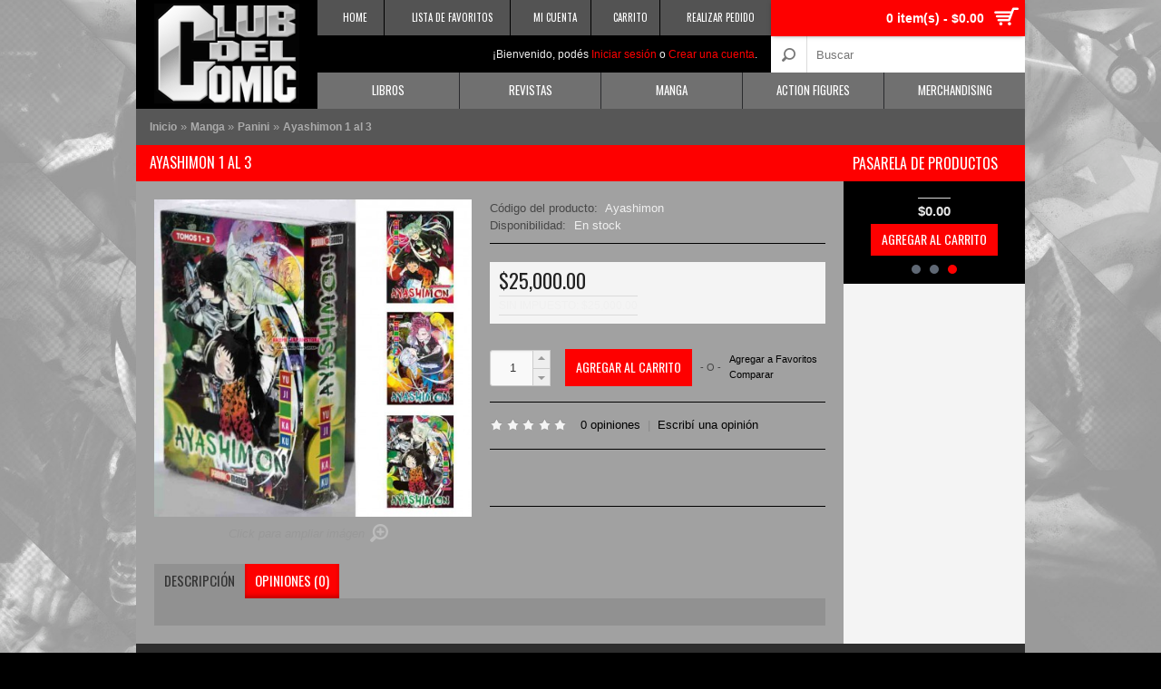

--- FILE ---
content_type: text/html; charset=utf-8
request_url: http://www.clubdelcomic.com.ar/index.php?route=product/product&path=138_173&product_id=25519
body_size: 15841
content:
<!DOCTYPE html>
<html dir="ltr" lang="es" class="theme_journal_v ">
<head>
<meta name="viewport" content="width=device-width, initial-scale=1, minimum-scale=1, maximum-scale=1, user-scalable=no">
<meta name="format-detection" content="telephone=no">
<meta charset="UTF-8" />
<title>Ayashimon 1 al 3</title>
<base href="http://www.clubdelcomic.com.ar/" />
<meta http-equiv="X-UA-Compatible" content="IE=Edge,chrome=1"/>
  <link href="http://www.clubdelcomic.com.ar/image/data/journal/imagenes/logo_edu_favi.png" rel="icon"/>

  <link href="http://www.clubdelcomic.com.ar/index.php?route=product/product&amp;product_id=25519" rel="canonical" />
  <link rel="stylesheet prefetch" type="text/css" href="//fonts.googleapis.com/css?family=Oswald&amp;subset=latin,latin-ext,cyrillic" media="screen" />
  <link rel="stylesheet prefetch" type="text/css" href="//fonts.googleapis.com/css?family=Pacifico&amp;subset=latin,latin-ext,cyrillic" media="screen" />
  <link rel="stylesheet prefetch" type="text/css" href="catalog/view/javascript/journal/flexslider/flexslider.css" media="screen" />
  <link rel="stylesheet" type="text/css" href="catalog/view/javascript/jquery/colorbox/colorbox.css" media="screen" />
<link rel="stylesheet" type="text/css" href="catalog/view/theme/journal/stylesheet/style.css">
  <script type="text/javascript">var WIDE_LAYOUT = false; </script>

<link rel="stylesheet" type="text/css" href="catalog/view/theme/journal/stylesheet/superfish.css" />
<link rel="stylesheet" type="text/css" href="catalog/view/theme/journal/stylesheet/blog_journal.css">

<link rel="stylesheet" type="text/css" href="catalog/view/javascript/jquery/ui/themes/ui-lightness/jquery-ui-1.8.16.custom.css" />
<link rel="stylesheet" type="text/css" href="catalog/view/javascript/jquery/colorbox/colorbox.css" media="screen" />
<script src="catalog/view/javascript/jquery/jquery-1.7.1.min.js"></script>


<!-- Quantity Input Buttons YES -->
<link rel="stylesheet" type="text/css" href="catalog/view/theme/journal/stylesheet/jquery.fs.stepper.css">
<script type="text/javascript" src="catalog/view/javascript/journal/jquery.fs.stepper.min.js"></script>
<!-- END Quantity Input Buttons YES-->

<link rel="stylesheet" type="text/css" href="catalog/view/theme/journal/stylesheet/responsive.css">
<script>
var responsive_design = true;
</script>

<script>
  var CLOUD_ZOOM_TYPE = 'inner';
</script>

<link rel="stylesheet" type="text/css" href="catalog/view/javascript/journal/pnotify/jquery.pnotify.default.css"/>
<script type="text/javascript" src="catalog/view/javascript/journal/pnotify/jquery.pnotify.min.js"></script>
<script type="text/javascript">
    function custom_notifier(message) {
      var $temp = $('<div>' + message + '</div>');
      var $title = $temp.find('a').last().prev();
      var timeout = '1700';
      $.pnotify({
        title: $title.html(),
        delay: parseInt(timeout),
        text: message,
        type: 'success',
      });
    }
    window.custom_notifier = custom_notifier;
</script>

<style>
.ui-pnotify .ui-pnotify-shadow {
  -webkit-box-shadow: 0 0px 4px rgba(0,0,0,0.3);
  -moz-box-shadow: 0 0px 4px rgba(0,0,0,0.3);
  -o-box-shadow: 0 0px 4px rgba(0,0,0,0.3);
  box-shadow: 0 0px 4px rgba(0,0,0,0.3);
}
</style>

<style>
.ui-pnotify-container {
  border-radius:8px;
}
</style>

<script src="catalog/view/javascript/jquery/ui/jquery-ui-1.8.16.custom.min.js"></script>
<script src="catalog/view/javascript/journal/cookie.js"></script>
<script src="catalog/view/javascript/jquery/colorbox/jquery.colorbox.js"></script>
<script src="catalog/view/javascript/jquery/tabs.js"></script>
<script src="catalog/view/javascript/common.js"></script>
<script src="catalog/view/javascript/journal/plugins.js"></script>
<script src="catalog/view/javascript/journal/superfish/js/hoverIntent.js"></script>
<script src="catalog/view/javascript/journal/superfish/js/superfish.js"></script>

<!--[if lt IE 9]><script src="//ie7-js.googlecode.com/svn/version/2.1(beta4)/IE9.js"></script><![endif]-->
<!--[if IE]><script src="//stringencoders.googlecode.com/svn-history/r230/trunk/javascript/base64.js"></script><![endif]-->
<!--[if IE]><script>if (!window.atob) window.atob = base64.decode;</script><![endif]-->

<script src="catalog/view/javascript/journal/flexslider/jquery.flexslider-min.js"></script>
<script src="catalog/view/javascript/jquery/tabs.js"></script>
<script src="catalog/view/javascript/jquery/colorbox/jquery.colorbox-min.js"></script>
<script src="catalog/view/javascript/journal/bxslider/jquery.bxslider.min.js"></script>

<script type="text/javascript">
  var DECIMAL_POINT = '.';
</script>
<script src="catalog/view/javascript/journal/jquery.autocomplete.min.js"></script>
<script src="catalog/view/javascript/journal/journal.js"></script>


<style>
/* Control Panel Generated Style */
body {
	background-color:#000000;
	background-image:none;
	background-position:top;
	background-repeat:no-repeat;
} 
body, p, .product-info .price-tax, .top-links a, .product-info .description, .tab-content p, .blogTags a, #blogCatArticles .articleHeader h3 a, .commentList li .name, .commentList li .name a, .compare-info td, .compare-info tr td:first-child, .product-info .cart .minimum, .jcarousel-skin-opencart .jcarousel-next-horizontal, .jcarousel-skin-opencart .jcarousel-prev-horizontal, #column-right .box-content .box-filter li ul li label, #column-right .box-filter > li > span, #column-left .box-content .box-filter li ul li label, #column-left .box-filter > li > span, .review-list .author, .attribute td, .order-list .order-id {
	color:#F0F0F0;
} 
#column-right .box-category > ul > li > a, 
#column-right .box-content > ul > li > a, 
#column-right .box-category > ul > li ul, 
#column-right .box-filter > li > span, 
#column-right .box-content > ul > li ul,
#column-right .box-product > div,
#column-right .blogCategories > ul > li > a, 
#column-right #blogArchive > li > a, 
#column-right .blogArchives ul ul > li > a, 
#column-right .box .box-heading,
#column-left .box-category > ul > li > a, 
#column-left .box-content > ul > li > a, 
#column-left .box-category > ul > li ul, 
#column-left .box-filter > li > span, 
#column-left .box-content > ul > li ul,
#column-left .box-product > div,
#column-left .blogCategories > ul > li > a, 
#column-left #blogArchive > li > a, 
#column-left .blogArchives ul ul > li > a, 
#column-left .box .box-heading, 
.product-info .description, 
.product-info .price,
.product-info .cart, 
.product-info .social, 
.product-info .cart div a:last-child, 
.buttons, 
hr, 
.pagination, 
#content h2, 
.cart-total, 
table.list, 
table.list td, 
.cart-info table, 
.cart-info tbody td, 
#content .welcome span, 
.product-info .options, 
.product-list > div, 
.product-list .name a, 
.product-list .compare a, 
.checkout-product tfoot td, 
.wishlist-info tbody td, 
.wishlist-info table, 
#content .welcome span, 
.product-grid .image, 
#content .box-product .image, 
#content > h1, 
#content .box-heading, 
.boxPlain .box-content, 
#blogCatArticles .articleHeader h3, 
.articleBottom h4, 
#blogCategory h4, 
#blogArticle .articleContent, 
.subcateg-thumb, 
.category-list ul li a, 
#journal-header .welcome, 
.compare-info td, 
.compare-info,  
.product-info .review,
#content .box-filter > li > span, 
#content .box-filter,
.review-list, .review-list .author,
.flex-viewport .slides > li > a {
	border-color:#000000;
} 
.breadcrumb {
	background-color:#575757;
} 
.breadcrumb, .breadcrumb a {
	color:#ABABAB;
} 
.breadcrumb a {
	font-family:"Helvetica Neue", Helvetica, Arial,  sans-serif;
	font-size:12px;
	font-weight:bold;
	font-style:normal;
	text-transform:none;
} 
.breadcrumb a.breadcrumbs:hover {
	color:#FFFFFF;
} 
.camera-caption a {
	color:#FFB527;
} 
.camera-caption a:hover {
	color:#208BC5;
} 
#journal-header .menu {
	background-color:#707070;
} 
#menu > ul > li, 
#menu > ul.mobile-nav > li > a, 
#journal-header .cart #cart, 
#menu > ul.mobile-nav > li:nth-child(2), 
#menu > ul, 
#menu > ul > li:nth-child(2), 
.sf-menu li a span, 
#super-menu > ul > li,
#super-menu > ul.mobile-nav > li,
.rotate-0,
#super-menu > ul.mobile-nav > li > a,
#super-menu > ul.mobile-nav > li:nth-child(2),
#super-menu > ul.mobile-nav > li > div,
  #super-menu > ul.mobile-nav > li > ul {
	border-color:#2A2B2E;
} 
#menu > ul > li > a, #menu > ul.mobile-nav > li, #super-menu > ul > li > a {
	color:#FFFFFF;
} 
#menu > ul > li > div, .sf-menu ul,  #menu > ul.mobile-nav > li > div, .dropdown-menu {
	background-color:#FFFFFF;
} 
#menu > ul > li > div > ul > li > a, a.mega-menu-sub, #menu > ul > li ul > li > a {
	font-family:"Helvetica Neue", Helvetica, Arial,  sans-serif;
	font-size:13px;
	font-weight:normal;
	font-style:normal;
	text-transform:none;
} 
#menu > ul > li ul > li:hover > a, .dropdown-menu > li:hover > a  {
	background-color:#FE0000;
} 
#menu > ul > li:hover, .tags a:hover, .blogTags a:hover, #menu ul.sf-menu > li:hover, #super-menu > ul > li:hover {
	background-color:#FE0000;
} 
.pagination .links a, .pagination .links b {
	background-color:#333333;
} 
.pagination {
	color:#010105;
} 
.pagination .links a:hover, .pagination .links b {
	background-color:#FE0000;
} 
.product-grid > div, #content .box-product > div, #articleComments, .product-slider {
	background-color:#000000;
} 
.product-list .description {
	color:#575757;
} 
.product-filter {
	background-color:#000000;
	color:#8C8C8C;
} 
.product-grid .name a, #content .box-product .name a, .product-grid .wishlist a, #content .box-product .wishlist a, .product-grid .compare a, #content .box-product .compare a, #column-right .box-content ul li .name a, #column-left .box-content ul li .name a {
	color:#B8B8B8;
} 
.product-grid .price, #content .box-product .price, .product-slider .price {
	color:#E6E6E6;
} 
.product-grid > div:hover .product-over, #content .box-product > div:hover .product-over {
	background-color:#FFFFFF;
	opacity:.02;
} 
.product-grid .name a, #content .box-product .name a, #column-right .box-content ul li .name a, #column-left .box-content ul li .name a {
	font-family:"Helvetica Neue", Helvetica, Arial,  sans-serif;
	font-size:13px;
	font-weight:normal;
	font-style:normal;
	text-transform:none;
} 
.product-grid .price, #content .box-product .price, .product-list .price, .product-list .price-new, .product-grid .price-new, #content .box-product .price-new {
	font-family:"Helvetica Neue", Helvetica, Arial,  sans-serif;
	font-size:15px;
	font-weight:bold;
	font-style:normal;
	text-transform:none;
} 
#container {
	background-image: none;
	background-position:center;
	background-repeat:repeat;
} 
#currency a b, #currency a:hover, .autocomplete-suggestions strong {
	color:#FE0000;
} 
#currency a {
	background-color:#FFFFFF;
	color:#333333;
} 
.journal-filter ul li {
	background-color:#000000;
	border-color:#FFFFFF;
} 
.journal-filter ul li a {
	color:#FFFFFF;
	font-family:"Oswald";
	font-size:15px;
	font-weight:normal;
	font-style:normal;
	text-transform:uppercase;
} 
.journal-filter ul li a:hover, .journal-filter ul li a.selected {
	background-color:#FE0000;
	color:#FFFFFF;
} 
#footer {
	background-color:#2E2E2E;
	background-image: none;
	background-position:center;
	background-repeat:repeat;
} 
#footer h3 {
	border-color:#555555;
	color:#F4F4F4;
	font-family:"Oswald";
	font-size:15px;
	font-weight:normal;
	font-style:normal;
	text-transform:uppercase;
} 
#powered {
	background-color:#F4F4F4;
} 
.connect .contact-profiles a, .connect div span {
	background-color:#FE0000;
} 
.connect .contact-profiles a:hover {
	background-color:#9C0000;
} 
.connect {
	background-color:#000000;
} 
.connect div, .connect .contact-methods a {
	color:#FFFFFF;
} 
.connect div {
	font-family:"Helvetica Neue", Helvetica, Arial,  sans-serif;
	font-size:16px;
	font-weight:bold;
	font-style:normal;
	text-transform:none;
} 
.connect .contact-methods a:hover {
	color:#FE0000;
} 
#powered p {
	color:#333745;
} 
.custom-text p {
	color:#F4F4F4;
} 
#footer .column a, #footer .column ul li:before {
	color:#F4F4F4;
} 
#footer .column a {
	font-family:"Helvetica Neue", Helvetica, Arial,  sans-serif;
	font-size:14px;
	font-weight:normal;
	font-style:normal;
	text-transform:none;
} 
#footer .column a:hover, .jcarousel-skin-opencart .jcarousel-next-horizontal:hover, .jcarousel-skin-opencart .jcarousel-prev-horizontal:hover {
	color:#FE0000;
} 
.gallery_text span {
	color:#999999;
} 
a.button, input.button, #cart .checkout a, .product-grid input.button, .product-list input.button, .bx-wrapper .bx-pager.bx-default-pager a:hover,
.bx-wrapper .bx-pager.bx-default-pager a.active {
	background-color:#FE0000;
} 
a.button, input.button, #cart .checkout a, .product-grid input.button, .product-list input.button, .quickview .product-info .cart div a {
	color:#FFFFFF;
} 
a.button:hover, input.button:hover, #cart .checkout a:hover, .product-grid input.button:hover, .product-list input.button:hover {
	background-color:#FE0000;
} 
a.button:hover, input.button:hover, #cart .checkout a:hover, .product-grid input.button:hover, .product-list input.button:hover, .quickview .product-info .cart div a:hover, .tags a:hover {
	color:#FFFFFF;
} 
a.button, input.button, #cart .checkout a {
	font-family:"Oswald";
	font-size:14px;
	font-weight:normal;
	font-style:normal;
	text-transform:uppercase;
} 
header {
	background-color:transparent;
	background-image: none;
	background-position:center;
	background-repeat:repeat;
} 
#journal-header .cart {
	background-color:#FE0000;
	color:#FFFFFF;
} 
#cart .content {
	background-color:#FFFFFF;
	color:#222222;
} 
#cart .heading a span {
	font-family:"Helvetica Neue", Helvetica, Arial,  sans-serif;
	font-size:14px;
	font-weight:bold;
	font-style:normal;
	text-transform:none;
} 
#cart .heading:before {
	content:"a";
} 
#menu > ul > li > a, #menu, #menu > ul.mobile-nav > li > a, #menu > ul.mobile-nav > li, #menu ul.sf-menu > li > a, #super-menu .open, #super-menu > ul > li > a, a.mega-menu-top, a.brands-menu-top {
	font-family:"Oswald";
	font-size:13px;
	font-weight:normal;
	font-style:normal;
	text-transform:uppercase;
} 
#menu > ul > li > div > ul > li > a, #menu ul.sf-menu ul li a, .dropdown-menu li a {
	color:#2A2B2E;
} 
.top-links a {
	font-family:"Oswald";
	font-size:11px;
	font-weight:normal;
	font-style:normal;
	text-transform:uppercase;
	background-color:#535353;
	color:#FFFFFF;
} 
a, a b, .sitemap-info ul > li > a, .product-list .wishlist a, .product-list .compare a, .product-list .name a, #column-right .box-product .name a, #column-left .box-product .name a, .articleHeader span a {
	color:#000000;
} 
a:hover,
a b:hover, 
a:hover b,
.buttons a b:hover, 
.buttons a:hover b, 
#column-right .box-category > ul > li ul > li > a:hover, 
#column-left .box-category > ul > li ul > li > a:hover, 
.product-grid .wishlist a:hover, 
#content .box-product .wishlist a:hover, 
.product-grid .compare a:hover, 
#content .box-product .compare a:hover, 
.sitemap-info ul > li > a:hover, 
.product-list .wishlist a:hover, 
.product-list .compare a:hover, 
.login-content .right a:hover, 
.content ul li a:hover, 
#column-right .box-product .name a:hover, 
#column-left .box-product .name a:hover, 
.checkout-content .right a:hover, 
a.fancybox b:hover, 
.product-info .cart div a:hover, 
.product-info .cart div span:hover, 
.review a:hover, 
.articleHeader span a:hover, 
.articleContent .readMore span a:hover, 
#blogCatArticles .articleHeader h3 a:hover,
.blogModule li a:hover, 
#column-right .blogArchives ul ul > li > a:hover, 
#column-left .blogArchives ul ul > li > a:hover, 
#tab-related-article .blogTitle:hover, 
#articleRelated ul li a:hover, 
.product-compare a:hover, 
.box-filter label:hover, 
#column-right .box-content .box-filter li ul li label:hover, 
#column-left .box-content .box-filter li ul li label:hover {
	color:#FE0000;
} 
#welcome a, .custom-text p a, #powered a, .welcome-copy a {
	color:#FE0000;
} 
#welcome a:hover, .custom-text p a:hover, #powered a:hover, .welcome-copy a:hover
 {
	color:#757575;
} 
#logo {
	background-color:#000000;
} 
#container, .commentList .even, #comments .commentEmpty, .quickview {
	background-color:#A1A1A1;
} 
body, #blogCatArticles p, #blogArticle p, #tab-description p, #tab-description p font {
	font-family:"Helvetica Neue", Helvetica, Arial,  sans-serif;
	font-size:13px;
	font-weight:normal;
	font-style:normal;
	text-transform:none;
} 
#content > h1, .quickview > h1, .box-heading, #column-right .column-head, #column-left .column-head, .manufacturer-heading, #productRelated h4, #content #blogSearch h2 {
	background-color:#FE0000;
} 
#content > h1, .quickview > h1, .manufacturer-heading, .box-heading, #column-right .box .box-heading, #column-left .box .box-heading, #content .box-heading, #productRelated h4, #content #blogSearch h2 {
	color:#FFFFFF;
} 
#content > h1, .quickview > h1, #content .box-heading,  #column-right .box .box-heading, #blogCatArticles .articleHeader h3 a, #productRelated h4, #blogSearch h2, #content #blogSearch h2,#swipebox-caption,#column-left .box .box-heading {
	font-family:"Oswald";
	font-size:16px;
	font-weight:normal;
	font-style:normal;
	text-transform:uppercase;
} 
.super-menu > li > div {
	background-color:#5F6874;
} 
.mega-menu-item, .brands-menu-item {
	background-color:#FFFFFF;
} 
a.mega-menu-sub, .mega-menu-item ul li span:before {
	color:#222222;
} 
.mega-menu-ul li:hover > a, .mega-menu-item ul li:hover span:before {
	color:#FE0000;
} 
a.mega-menu-top, a.brands-menu-top {
	background-color:#FE0000;
	color:#FFFFFF;
} 
a.mega-menu-top:hover, a.brands-menu-top:hover {
	color:#F4F4F4;
} 
.sf-menu li a span.rotate-90, .sf-menu li ul a span.rotate-90 {
	color:#FE0000;
} 
.mobile-nav li ul a span {
	background-color:#EEEEEE;
} 
.mobile-nav ul ul ul ul {
	background-color:#E4E4E4;
} 
.mobile-nav ul ul ul {
	background-color:#EEEEEE;
} 
.menu-icon span {
	background-color:#FFFFFF;
} 
.mobile-nav ul ul ul ul ul ul {
	background-color:#D4D4D4;
} 
.mobile-nav ul ul ul ul ul {
	background-color:#DDDDDD;
} 
.mobile-nav ul ul {
	background-color:#F4F4F4;
} 
.loader {
	background-color:#FFFFFF;
	background-image: none;
	display:none;
} 
.product-info .cart input.button {
	background-color:#FE0000;
	color:#FFFFFF;
	font-family:"Oswald";
	font-size:14px;
	font-weight:normal;
	font-style:normal;
	text-transform:uppercase;
} 
.product-info .cart input.button:hover {
	background-color:#383838;
	color:#F5F5F5;
} 
.product-info .description span, .product-info .cart div > span {
	color:#474747;
} 
.ui-pnotify-container {
	background-color:#FFFFFF;
} 
.ui-pnotify-text {
	color:#333333;
} 
.ui-pnotify-title {
	color:#6E6E6E;
} 
.ui-pnotify-text a {
	color:#666666;
} 
.ui-pnotify-text a:hover {
	color:#FE0000;
} 
.product-info .price-old {
	background-color:#535353;
	color:#FFFFFF;
} 
.product-info .price, .product-info .options .option, .order-list .order-content {
	background-color:#F4F4F4;
} 
.product-info .price, #column-right .box-product .price, #column-left .box-product .price, .product-list .price {
	color:#222222;
} 
.product-info .price {
	font-family:"Oswald";
	font-size:22px;
	font-weight:normal;
	font-style:normal;
	text-transform:uppercase;
} 
.htabs a {
	background-color:#FE0000;
	font-family:"Oswald";
	font-size:15px;
	font-weight:normal;
	font-style:normal;
	text-transform:uppercase;
} 
.htabs a, .htabs a:hover, .htabs a.selected {
	color:#FFFFFF;
} 
.tab-content {
	background-color:#919191;
} 
.htabs a.selected {
	background-color:#919191;
	color:#333333;
} 
ul.product-option li span {
	background-color:#696969;
	color:#000000;
	font-family:"Helvetica Neue", Helvetica, Arial,  sans-serif;
	font-size:13px;
	font-weight:bold;
	font-style:normal;
	text-transform:none;
} 
ul.product-option li.selected span {
	background-color:#FE0000;
	color:#000000;
} 
a.quickview {
	background-color:#4F4F4F;
	color:#FFFFFF;
	font-family:"Oswald";
	font-size:12px;
	font-weight:normal;
	text-transform:uppercase;
	margin-left:-35px;
	margin-top:-75px;
} 
a.quickview:hover {
	background-color:#FE0000;
	color:#FFFFFF;
} 
.sale {
	display:none;
	background-color:#FE0000;
	color:#FFFFFF;
	font-family:"Helvetica Neue", Helvetica, Arial,  sans-serif;
	font-size:14px;
	font-weight:normal;
	text-transform:none;
} 
#search {
	background-color:#FFFFFF;
} 
#content h2, .review-list .author b, #content > h1 + b {
	color:#222222;
} 
#content h2 {
	font-family:"Helvetica Neue", Helvetica, Arial,  sans-serif;
	font-size:17px;
	font-weight:bold;
	font-style:normal;
	text-transform:none;
} 
.side-shade, .side-shade2 {
	background-color:#F4F4F4;
	background-image: none;
	background-position:center;
	background-repeat:repeat;
} 
#column-right .box-category > ul > li > a, 
#column-right .box-content > ul > li > a,
#column-right .box-category > ul > li ul > li > a,
#column-left .box-category > ul > li > a, 
#column-left .box-content > ul > li > a,
#column-left .box-category > ul > li ul > li > a {
	font-family:"Helvetica Neue", Helvetica, Arial,  sans-serif;
	font-size:13px;
	font-weight:normal;
	font-style:normal;
	text-transform:none;
} 
#column-right .box-content ul li a.filter-active, #column-left .box-content ul li a.filter-active, .box-category a span:hover,  #column-left .box-category > ul > li ul > li > a:hover, #column-right .box-category > ul > li ul > li > a:hover, #column-left .box-product .name a:hover, #column-right .box-product .name a:hover, #column-right .box-content ul li a.active, #column-left .box-content ul li a.active, #column-right .box-product .price-old, #column-left .box-product .price-old {
	color:#FE0000;
} 
#column-right .box-category > ul > li > a, 
#column-right .box-category > ul > li ul > li > a, 
#column-right .box-category > ul > li ul > li > a, 
#column-right .box-content > ul > li > a, 
#column-right .blogCategories > ul > li > a, 
#column-right #blogArchive > li > a, 
#column-right .blogArchives ul ul > li > a,
#column-left .box-category > ul > li > a, 
#column-left .box-category > ul > li ul > li > a, 
#column-left .box-category > ul > li ul > li > a, 
#column-left .box-content > ul > li > a, 
#column-left .blogCategories > ul > li > a, 
#column-left #blogArchive > li > a, 
#column-left .blogArchives ul ul > li > a,
#column-left .box-content .box-filter li ul li label,
#column-right .box-content .box-filter li ul li label
 {
	color:#333333;
} 
#column-right .box-content > ul > li > a:hover, 
#column-right .box-category > ul > li > a:hover, 
#column-right #blogArchive > li > a:hover,
#column-left .box-content > ul > li > a:hover, 
#column-left .box-category > ul > li > a:hover, 
#column-left #blogArchive > li > a:hover, #column-left .blogCategories > ul > li > a:hover,  #column-right .blogCategories > ul > li > a:hover {
	background-color:#FFFFFF;
} 
#column-right .box-product > div, 
#column-right .prod > li,
#column-left .box-product > div, 
#column-left .prod > li {
	background-color:#FFFFFF;
} 
#column-right .box-product > div, 
#column-right .box-product > div:first-child, 
#column-right .prod > li, 
#column-right .prod > li:first-child,
#column-left .box-product > div, 
#column-left .box-product > div:first-child, 
#column-left .prod > li, 
#column-left .prod > li:first-child {
	border-color:transparent;
} 
.sitemap-info ul > li > a, .sitemap-info ul > li:before {
	color:#333333;
} 
.sitemap-info ul > li > ul li a {
	color:#575757;
} 
.camera_prev, .camera_next, .camera_commands {
	background-color:#A3FFF3;
	color:#FFFFFF;
} 
.camera_prev:hover, .camera_next:hover, .camera_commands:hover {
	background-color:#7083FF;
	color:#EA2E49;
} 
.camera_bar_cont span {
	background-color:#EA2E49;
} 
.camera_wrap .camera_pag .camera_pag_ul li.cameracurrent, 
.camera_wrap .camera_pag .camera_pag_ul li:hover {
	background-color:#EA2E49;
} 

.camera_wrap .camera_pag .camera_pag_ul li {
	background-color:#FFFFFF;
} 
.camera-caption {
	background-color:#EA2E49;
	color:#FFFFFF;
	font-family:"Helvetica Neue", Helvetica, Arial,  sans-serif;
	font-size:15px;
	font-weight:normal;
	font-style:normal;
	text-transform:none;
} 
.category-list, .category-list span {
	background-color:#5F6874;
} 
.category-list ul li a, .category-list ul > li:before, .flex-viewport .slides > li > a {
	color:#575757;
} 
.category-list ul li a:hover, .flex-viewport .slides > li > a:hover {
	color:#242424;
} 
#swipebox-backdrop {
	background-color:#FFFFFF;
	opacity:1;
} 
#swipebox-action, #swipebox-caption {
	background-color:#FE0000;
	color:#FFFFFF;
} 
header .top-header {
	background-color:transparent;
} 
.top-links a.link:hover {
	background-color:#707070;
} 
#journal-header .top-links, .top-links, .top-links a, .ie8 .top-links a, #logo {
	border-color:#000000;
} 
.top-links a:hover {
	color:#FFFFFF;
} 
.overlay {
	display:none;
	background-image: none;
} 
#journal-header .welcome {
	background-color:#000000;
} 
#content .welcome + p {
	color:#222222;
	font-family:"Helvetica Neue", Helvetica, Arial,  sans-serif;
	font-size:14px;
	font-weight:normal;
	font-style:normal;
	text-transform:none;
} 
#content .welcome {
	color:#222222;
	font-family:"Pacifico";
	font-size:40px;
	font-weight:normal;
	font-style:normal;
	text-transform:none;
} 
</style>



<style>
  .product-over{
    -webkit-transform: scaleY(0);
    -moz-transform: scaleY(0);
    -o-transform: scaleY(0);
    transform: scaleY(0);
  }
</style>


<style>
.product-grid .name a,
#content .box-product .name a,
.product-slider .name a {
    white-space: nowrap;
    overflow: hidden;
    -webkit-text-overflow: ellipsis;
    -moz-text-overflow: ellipsis;
    -o-text-overflow: ellipsis;
    text-overflow: ellipsis;
}
</style>



<!-- show/hide wishlist/compare -->



<!-- dropdown language & currency -->
<!-- end of dropdown language & currency -->

<link rel="stylesheet" type="text/css" href="catalog/view/javascript/journal/boxer/jquery.fs.boxer.css">
<script type="text/javascript" src="catalog/view/javascript/journal/boxer/jquery.fs.boxer.min.js"></script>
<script>
    function init_quickview(){
      $('#content .product-grid > div, #content .product-list > div, #content  .box-product > div, #blogArticle .relProduct').each(function(){
        var $quickview = $('<a class="quickview" data-height="510" data-width="700">Vista rápida</a>');
        $(this).append($quickview);
        var href = $(this).find('.name a').attr('href');
        if (location.protocol === 'https:') {
          href = href.replace('http:', 'https:');
        }
        $quickview.attr('href', href);
        $quickview.topZIndex();
        $quickview.boxer({
          fixed: true,
          customClass: 'quicklook'
        });
      });
    }
    window.init_quickview = init_quickview;
    $(function(){
      if (!$('html').hasClass('ie8')) {
        init_quickview();
      }
    });
</script>
<style>
a.quickview{
  visibility: hidden;
  -ms-filter: "progid:DXImageTransform.Microsoft.Alpha(Opacity=0)";
  opacity: 0;
  transition: all 0.3s;
}

.product-grid > div:hover a.quickview,
.box-product > div:hover a.quickview,
.product-list > div:hover a.quickview,
.product-slider:hover a.quickview{
  visibility: visible;
  -ms-filter: "progid:DXImageTransform.Microsoft.Alpha(Opacity=100)";
  opacity: 1;
}
</style>



<style>
header, header .top-header,
.chrome header, .chrome header .top-header{
box-shadow: none !important;
}
.top-links{
  border-bottom-width: 1px;
}
</style>


<!-- Larger logo -->

<!-- End Larger logo -->


<!-- Catalog Mode -->
<!-- End Header Cart -->






<!-- Product Page -->



<!-- End Product Page -->

<!-- End Catalog Mode -->

</head>
<body>
<div class="loader"> </div>
<header >
  <div class="top-header"></div>
  <div id="journal-header">
                <div id="logo"><a href="http://www.clubdelcomic.com.ar/index.php?route=common/home">
          <img src="http://www.clubdelcomic.com.ar/image/data/journal/imagenes/logo_edu.png" title="Club del Comic" alt="Club del Comic" /></a>
        </div>
        
        <div class="top-links">
                                                            <a class="link" href="http://www.clubdelcomic.com.ar/index.php?route=common/home" ><span>HOME</span></a>
                                                            <a class="link" href="http://www.clubdelcomic.com.ar/index.php?route=account/wishlist" ><span>LISTA DE FAVORITOS</span></a>
                                                            <a class="link" href="http://www.clubdelcomic.com.ar/index.php?route=account/account" ><span>MI CUENTA</span></a>
                                                            <a class="link" href="http://www.clubdelcomic.com.ar/index.php?route=checkout/cart" ><span>CARRITO</span></a>
                                                            <a class="link" href="http://www.clubdelcomic.com.ar/index.php?route=checkout/checkout" ><span>REALIZAR PEDIDO</span></a>
                              
                  </div>

                <section class="cart">
            <div id="cart">
  <div class="heading">
  <!-- <a><span id="cart-total"><span>0 item(s) </span> $0.00</span></a> -->
  <a><span id="cart-total">0 item(s) - $0.00</span></a>
  </div>

  <div class="content">
    <div class="tip-top"> </div>
        <div class="empty">Tu carrito de compras esta vacío!</div>
      </div>
</div>        </section>
        
        <section class="welcome">
                        <style>
              @media only screen and (max-width: 470px) {
                #journal-header .welcome form {
                  text-align: center;
                  width: 100%;
                }
                #journal-header .welcome form div {
                  display: inline-block;
                }
              }
             </style>
                                  <div id="welcome">
                        ¡Bienvenido, podés <a href="http://www.clubdelcomic.com.ar/index.php?route=account/login">Iniciar sesión</a> o <a href="http://www.clubdelcomic.com.ar/index.php?route=account/register">Crear una cuenta</a>.                      </div>
        </section>


        <div id="search">
           <div class="button-search"></div>
          
          <input type="text" name="search" placeholder="Buscar" value="" />

                  </div>

        
<!-- navigation starts -->

<nav class="menu">


                <div id="menu">
          <ul >
            <li class="open">
             <span class="menu-icon">
                <span></span>
                <span></span>
                <span></span>
              </span>
              Menú            </li>
                        <li >
              <a href="http://www.clubdelcomic.com.ar/index.php?route=product/category&amp;path=25">Libros</a>
                            <div>
                                <ul>
                                                                        <li>
                    <a href="http://www.clubdelcomic.com.ar/index.php?route=product/category&amp;path=25_113">
                      Español (2122)                    </a>
                  </li>
                                                                        <li>
                    <a href="http://www.clubdelcomic.com.ar/index.php?route=product/category&amp;path=25_114">
                      Inglés (405)                    </a>
                  </li>
                                                    </ul>
                              </div>
              
            </li>
                        <li >
              <a href="http://www.clubdelcomic.com.ar/index.php?route=product/category&amp;path=33">Revistas</a>
                            <div>
                                <ul>
                                                                        <li>
                    <a href="http://www.clubdelcomic.com.ar/index.php?route=product/category&amp;path=33_76">
                      Español (628)                    </a>
                  </li>
                                                                        <li>
                    <a href="http://www.clubdelcomic.com.ar/index.php?route=product/category&amp;path=33_104">
                      Inglés (10)                    </a>
                  </li>
                                                    </ul>
                              </div>
              
            </li>
                        <li >
              <a href="http://www.clubdelcomic.com.ar/index.php?route=product/category&amp;path=138">Manga </a>
                            <div>
                                <ul>
                                                                        <li>
                    <a href="http://www.clubdelcomic.com.ar/index.php?route=product/category&amp;path=138_205">
                      Distrito Manga (115)                    </a>
                  </li>
                                                                        <li>
                    <a href="http://www.clubdelcomic.com.ar/index.php?route=product/category&amp;path=138_233">
                      ECC (3)                    </a>
                  </li>
                                                                        <li>
                    <a href="http://www.clubdelcomic.com.ar/index.php?route=product/category&amp;path=138_157">
                      Glénat (4)                    </a>
                  </li>
                                                    </ul>
                                <ul>
                                                                        <li>
                    <a href="http://www.clubdelcomic.com.ar/index.php?route=product/category&amp;path=138_206">
                      Inglés  (25)                    </a>
                  </li>
                                                                        <li>
                    <a href="http://www.clubdelcomic.com.ar/index.php?route=product/category&amp;path=138_188">
                      kemuri  (28)                    </a>
                  </li>
                                                                        <li>
                    <a href="http://www.clubdelcomic.com.ar/index.php?route=product/category&amp;path=138_235">
                      Kitsune Manga (1)                    </a>
                  </li>
                                                    </ul>
                                <ul>
                                                                        <li>
                    <a href="http://www.clubdelcomic.com.ar/index.php?route=product/category&amp;path=138_252">
                      Mangaline (16)                    </a>
                  </li>
                                                                        <li>
                    <a href="http://www.clubdelcomic.com.ar/index.php?route=product/category&amp;path=138_234">
                      Milky Way y otras (8)                    </a>
                  </li>
                                                                        <li>
                    <a href="http://www.clubdelcomic.com.ar/index.php?route=product/category&amp;path=138_251">
                      Moztros (12)                    </a>
                  </li>
                                                    </ul>
                                <ul>
                                                                        <li>
                    <a href="http://www.clubdelcomic.com.ar/index.php?route=product/category&amp;path=138_165">
                      Ovni Press (145)                    </a>
                  </li>
                                                                        <li>
                    <a href="http://www.clubdelcomic.com.ar/index.php?route=product/category&amp;path=138_173">
                      Panini (1063)                    </a>
                  </li>
                                                                        <li>
                    <a href="http://www.clubdelcomic.com.ar/index.php?route=product/category&amp;path=138_204">
                      Planeta  (119)                    </a>
                  </li>
                                                    </ul>
                                <ul>
                                                                        <li>
                    <a href="http://www.clubdelcomic.com.ar/index.php?route=product/category&amp;path=138_187">
                      Pop Fiction / Deux (17)                    </a>
                  </li>
                                                                        <li>
                    <a href="http://www.clubdelcomic.com.ar/index.php?route=product/category&amp;path=138_174">
                      Utopía Editorial (33)                    </a>
                  </li>
                                                                        <li>
                    <a href="http://www.clubdelcomic.com.ar/index.php?route=product/category&amp;path=138_236">
                      VRYA  (8)                    </a>
                  </li>
                                                    </ul>
                                <ul>
                                                                        <li>
                    <a href="http://www.clubdelcomic.com.ar/index.php?route=product/category&amp;path=138_139">
                      Ivrea  (2938)                    </a>
                  </li>
                                                                        <li>
                    <a href="http://www.clubdelcomic.com.ar/index.php?route=product/category&amp;path=138_142">
                      Larp  (4)                    </a>
                  </li>
                                                                        <li>
                    <a href="http://www.clubdelcomic.com.ar/index.php?route=product/category&amp;path=138_155">
                      Norma Editorial (29)                    </a>
                  </li>
                                                    </ul>
                              </div>
              
            </li>
                        <li >
              <a href="http://www.clubdelcomic.com.ar/index.php?route=product/category&amp;path=24">Action Figures</a>
                            <div>
                                <ul>
                                                                        <li>
                    <a href="http://www.clubdelcomic.com.ar/index.php?route=product/category&amp;path=24_90">
                      Animación (27)                    </a>
                  </li>
                                                                        <li>
                    <a href="http://www.clubdelcomic.com.ar/index.php?route=product/category&amp;path=24_168">
                      Anime (25)                    </a>
                  </li>
                                                                        <li>
                    <a href="http://www.clubdelcomic.com.ar/index.php?route=product/category&amp;path=24_172">
                      Autos Temáticos (11)                    </a>
                  </li>
                                                                        <li>
                    <a href="http://www.clubdelcomic.com.ar/index.php?route=product/category&amp;path=24_143">
                      DC (71)                    </a>
                  </li>
                                                                        <li>
                    <a href="http://www.clubdelcomic.com.ar/index.php?route=product/category&amp;path=24_152">
                      Deportes (0)                    </a>
                  </li>
                                                                        <li>
                    <a href="http://www.clubdelcomic.com.ar/index.php?route=product/category&amp;path=24_148">
                      Figuras Deluxe (5)                    </a>
                  </li>
                                                                        <li>
                    <a href="http://www.clubdelcomic.com.ar/index.php?route=product/category&amp;path=24_169">
                      Funko Pop! (142)                    </a>
                  </li>
                                                                        <li>
                    <a href="http://www.clubdelcomic.com.ar/index.php?route=product/category&amp;path=24_94">
                      Games (10)                    </a>
                  </li>
                                                    </ul>
                                <ul>
                                                                        <li>
                    <a href="http://www.clubdelcomic.com.ar/index.php?route=product/category&amp;path=24_159">
                      Living Dead Dolls  (2)                    </a>
                  </li>
                                                                        <li>
                    <a href="http://www.clubdelcomic.com.ar/index.php?route=product/category&amp;path=24_88">
                      Marvel (59)                    </a>
                  </li>
                                                                        <li>
                    <a href="http://www.clubdelcomic.com.ar/index.php?route=product/category&amp;path=24_87">
                      Movies (17)                    </a>
                  </li>
                                                                        <li>
                    <a href="http://www.clubdelcomic.com.ar/index.php?route=product/category&amp;path=24_89">
                      Music (0)                    </a>
                  </li>
                                                                        <li>
                    <a href="http://www.clubdelcomic.com.ar/index.php?route=product/category&amp;path=24_86">
                      Star Wars (33)                    </a>
                  </li>
                                                                        <li>
                    <a href="http://www.clubdelcomic.com.ar/index.php?route=product/category&amp;path=24_91">
                      Tv series (5)                    </a>
                  </li>
                                                                        <li>
                    <a href="http://www.clubdelcomic.com.ar/index.php?route=product/category&amp;path=24_146">
                      Varios (2)                    </a>
                  </li>
                                                                                        </ul>
                              </div>
              
            </li>
                        <li >
              <a href="http://www.clubdelcomic.com.ar/index.php?route=product/category&amp;path=59">Merchandising</a>
                            <div>
                                <ul>
                                                                        <li>
                    <a href="http://www.clubdelcomic.com.ar/index.php?route=product/category&amp;path=59_144">
                      Alcancías (0)                    </a>
                  </li>
                                                                        <li>
                    <a href="http://www.clubdelcomic.com.ar/index.php?route=product/category&amp;path=59_176">
                      Billeteras (0)                    </a>
                  </li>
                                                                        <li>
                    <a href="http://www.clubdelcomic.com.ar/index.php?route=product/category&amp;path=59_230">
                      Cartas Universo Retro (6)                    </a>
                  </li>
                                                                        <li>
                    <a href="http://www.clubdelcomic.com.ar/index.php?route=product/category&amp;path=59_237">
                      Gorras (2)                    </a>
                  </li>
                                                                        <li>
                    <a href="http://www.clubdelcomic.com.ar/index.php?route=product/category&amp;path=59_240">
                      Juegos (0)                    </a>
                  </li>
                                                                        <li>
                    <a href="http://www.clubdelcomic.com.ar/index.php?route=product/category&amp;path=59_78">
                      Llaveros (23)                    </a>
                  </li>
                                                                        <li>
                    <a href="http://www.clubdelcomic.com.ar/index.php?route=product/category&amp;path=59_156">
                      Pantuflas (0)                    </a>
                  </li>
                                                                        <li>
                    <a href="http://www.clubdelcomic.com.ar/index.php?route=product/category&amp;path=59_81">
                      Peluches (2)                    </a>
                  </li>
                                                                        <li>
                    <a href="http://www.clubdelcomic.com.ar/index.php?route=product/category&amp;path=59_163">
                      Pop! Pens (0)                    </a>
                  </li>
                                                                        <li>
                    <a href="http://www.clubdelcomic.com.ar/index.php?route=product/category&amp;path=59_83">
                      Vasos  (2)                    </a>
                  </li>
                                                    </ul>
                              </div>
              
            </li>
                                                          </ul>
        </div>
              


</nav>
</div> <!-- End #journal-header -->

</header>
<div id="container">
  <div id="notification"></div>  <div class="breadcrumb">
        <a href="http://www.clubdelcomic.com.ar/index.php?route=common/home">Inicio</a>
         &raquo; <a href="http://www.clubdelcomic.com.ar/index.php?route=product/category&amp;path=138">Manga </a>
         &raquo; <a href="http://www.clubdelcomic.com.ar/index.php?route=product/category&amp;path=138_173">Panini</a>
         &raquo; <a href="http://www.clubdelcomic.com.ar/index.php?route=product/product&amp;path=138_173&amp;product_id=25519">Ayashimon 1 al 3</a>
      </div>
 
<div id="column-right">
    <div class="box product-slider">
	<div class="box-heading">Pasarela de productos</div>
	<div class="box-content">
		<ul class="bxslider" id="journal-product-slider-0" style="min-height: 200px; min-width: 200px;">
						<li>

								<div class="name"><a href="http://www.clubdelcomic.com.ar/index.php?route=product/product&amp;product_id="></a></div>
								<div class="price">
										$0.00									</div>
												<div class="cart"><input type="button" value="Agregar al Carrito" onclick="addToCart('');" class="button" /></div>
								<a class="quickview" href="http://www.clubdelcomic.com.ar/index.php?route=product/product&amp;product_id=" data-height="510" data-width="700">Vista rápida</a>
				
			</li>
						<li>

								<div class="name"><a href="http://www.clubdelcomic.com.ar/index.php?route=product/product&amp;product_id="></a></div>
								<div class="price">
										$0.00									</div>
												<div class="cart"><input type="button" value="Agregar al Carrito" onclick="addToCart('');" class="button" /></div>
								<a class="quickview" href="http://www.clubdelcomic.com.ar/index.php?route=product/product&amp;product_id=" data-height="510" data-width="700">Vista rápida</a>
				
			</li>
						<li>

								<div class="name"><a href="http://www.clubdelcomic.com.ar/index.php?route=product/product&amp;product_id="></a></div>
								<div class="price">
										$0.00									</div>
												<div class="cart"><input type="button" value="Agregar al Carrito" onclick="addToCart('');" class="button" /></div>
								<a class="quickview" href="http://www.clubdelcomic.com.ar/index.php?route=product/product&amp;product_id=" data-height="510" data-width="700">Vista rápida</a>
				
			</li>
					</ul>
	</div>
	<script type="text/javascript">
		(function(){
			$('#journal-product-slider-0').bxSlider($.parseJSON('{"header":"Pasarela de productos","auto":true,"speed":600,"mode":"horizontal","pause":2500,"autoHover":true,"pager":true,"randomStart":true}'));
			$(function(){
				if (!$('html').hasClass('ie8') && $('#journal-product-slider-0 a.quickview').length) {
					$('#journal-product-slider-0 a.quickview').topZIndex().boxer({
						fixed: true,
						customClass: 'quicklook'
					});
				}
			});
		})(jQuery);
	</script>
</div>  </div>
<div id="content">  <h1>Ayashimon 1 al 3</h1>
  <div class="product-info">
    <script src="catalog/view/javascript/journal/jquery.elevateZoom.js"></script>
    <script src="catalog/view/javascript/journal/swipebox/lib/ios-orientationchange-fix.js"></script>
    <script src="catalog/view/javascript/journal/swipebox/source/jquery.swipebox.js"></script>

    
       <div class="left">
            <div class="image"><a id="first-a" href="http://www.clubdelcomic.com.ar/image/cache/data/productos/Panini Manga/Ayashimon 01 al 03-700x700.jpg" title="Ayashimon 1 al 3" ><img src="http://www.clubdelcomic.com.ar/image/cache/data/productos/Panini Manga/Ayashimon 01 al 03-420x420.jpg" data-zoom-image="http://www.clubdelcomic.com.ar/image/cache/data/productos/Panini Manga/Ayashimon 01 al 03-700x700.jpg" title="Ayashimon 1 al 3" alt="Ayashimon 1 al 3" id="image" /></a></div>
                  <div class="gallery_text"><span>Click para ampliar imágen</span><img src="catalog/view/theme/journal/images/product_zoom.png" alt="" /></div>
                  <!-- swipebox gallery -->
        <div style="display: none;" id="swipebox">
                <a href="http://www.clubdelcomic.com.ar/image/cache/data/productos/Panini Manga/Ayashimon 01 al 03-700x700.jpg" title="Ayashimon 1 al 3" rel="product-gallery" class="swipebox"><img src="http://www.clubdelcomic.com.ar/image/cache/data/productos/Panini Manga/Ayashimon 01 al 03-420x420.jpg" title="Ayashimon 1 al 3" alt="Ayashimon 1 al 3" /></a>
                        </div>
      <!-- end gallery -->
    </div>
        <div class="right">
      <div class="description">
                <span>Código del producto:</span> Ayashimon <br />
                <span>Disponibilidad:</span> En stock</div>

             <div class="price">
                $25,000.00                <br />
                <div class="price-tax">Sin Impuesto: $25,000.00</div>
                              </div>
                                    <div class="cart"><div>

        <!-- Quantity Button Select List -->
                <!-- END Button Select List -->

        <!-- Quantity Input Buttons NO -->
                <!-- END Quantity Input Buttons NO -->

        <!-- Cloud Zoom On/Off -->
                <!-- END Cloud Zoom On/Off -->


        <!-- Cloud Zoom Type -->

                    <style>
              .zoomContainer, .zoomWindowContainer div {
                width: 370px !important;
                height: 350px !important;
              }
            </style>
        
                    <style>
                .zoomContainer, .zoomWindowContainer div {
                  width: 420px !important;
                  height: 420px !important;
                }
                @media only screen and (max-width: 1220px) {
                  .zoomContainer, .zoomWindowContainer div {
                    width: 350px !important;
                    height: 350px !important;
                  }
                }
            </style>
                     <style>
              .zoomContainer, .zoomWindowContainer div {
                width: 350px !important;
                height: 350px !important;
              }
            </style>
        
        
                <!-- END Cloud Zoom Type -->


        <input type="text" name="quantity" size="2" value="1" />
        
        <!-- Quantity Input Buttons YES -->
                  <script>
            if (!$('html').hasClass('ie')) {
              $('input[name="quantity"]').attr('min', '0').stepper();
            }
          </script>
          <style>
          @media only screen and (max-width: 470px){
            .product-info .cart input.button{
              width: 192px;
            }
          }
         </style>

                <!-- END Quantity Input Buttons NO-->

        <input type="hidden" name="product_id" size="2" value="25519" />
          &nbsp;
        <input type="button" value="Agregar al Carrito" id="button-cart" class="button" />
        </div>
        <div class='or-text'><span>&nbsp;&nbsp;&nbsp;- O -&nbsp;&nbsp;&nbsp;</span></div>
        <div><a onclick="addToWishList('25519');">Agregar a Favoritos</a><br />
          <a onclick="addToCompare('25519');">Comparar</a></div>
              </div>
            <div class="review">
        <div><img src="catalog/view/theme/journal/images/stars-0.png" alt="0 opiniones" />&nbsp;&nbsp;<a onclick="$('a[href=\'#tab-review\']').trigger('click');">0 opiniones</a>&nbsp;&nbsp;|&nbsp;&nbsp;<a onclick="$('a[href=\'#tab-review\']').trigger('click');">Escribí una opinión</a></div>

        <div class="share"><!-- AddThis Button BEGIN -->
          <div class="addthis_default_style"><a class="addthis_button_compact">Compartir</a> <a class="addthis_button_email"></a><a class="addthis_button_print"></a> <a class="addthis_button_facebook"></a> <a class="addthis_button_twitter"></a></div>
          <script src="//s7.addthis.com/js/250/addthis_widget.js"></script>
          <!-- AddThis Button END -->
        </div>

      </div>
            
       
              

       
                  <div class="social share-this">
            <!-- Share This -->
              <script src="http://w.sharethis.com/button/buttons.js"></script>
              <script>stLight.options({publisher: "c2346c4f-2838-44e0-a0df-cbbf95574ed0"});</script>
              <span class="st_facebook_hcount" displayText="Facebook"></span>
              <span class="st_twitter_hcount" displayText="Tweet"></span>
              <span class="st_pinterest_hcount" displayText="Pinterest"></span>
              <span class="st_email_hcount" displayText="Email"></span>
              <!-- END Share This -->
          </div>
              

      <!-- No Share plugin -->
              <!-- END No Share plugin -->
    </div>

  </div>
  <div id="tabs" class="htabs">
        <a href="#tab-description">Descripción</a>
                    <a href="#tab-review">Opiniones (0)</a>
          </div>

  <div id="tab-description" class="tab-content"></div>
      <div id="tab-review" class="tab-content">
    <div id="review"></div>
    <h2 id="review-title">Escribí una opinión</h2>
    <b>Tu nombre:</b><br />
    <input type="text" name="name" value="" />
    <br />
    <br />
    <b>Tu opinión:</b>
    <textarea name="text" cols="40" rows="8" style="width: 98%;"></textarea>
    <span style="font-size: 11px;"><span style="color: #FF0000;">Nota:</span> HTML no es traducible!</span><br />
    <br />
    <b>Puntuación:</b> <span>Malo</span>&nbsp;
    <input type="radio" name="rating" value="1" />
    &nbsp;
    <input type="radio" name="rating" value="2" />
    &nbsp;
    <input type="radio" name="rating" value="3" />
    &nbsp;
    <input type="radio" name="rating" value="4" />
    &nbsp;
    <input type="radio" name="rating" value="5" />
    &nbsp;<span>Bueno</span><br />
    <br />
    <b>Introducí el código en la casilla inferior:</b><br />
    <input type="text" name="captcha" value="" />
    <br />
    <img src="index.php?route=product/product/captcha" alt="" id="captcha" /><br />
    <br />
    <div class="buttons">
      <div class="right"><a id="button-review" class="button">Continuar</a></div>
    </div>
  </div>
  
    
      
</div>

<script type="text/javascript"><!--

$('select[name="profile_id"], input[name="quantity"]').change(function(){
    $.ajax({
    url: 'index.php?route=product/product/getRecurringDescription',
    type: 'post',
    data: $('input[name="product_id"], input[name="quantity"], select[name="profile_id"]'),
    dataType: 'json',
        beforeSend: function() {
            $('#profile-description').html('');
        },
    success: function(json) {
      $('.success, .warning, .attention, information, .error').remove();
            
      if (json['success']) {
                $('#profile-description').html(json['success']);
      } 
    }
  });
});
    
$('#button-cart').bind('click', function() {
  $.ajax({
    url: 'index.php?route=checkout/cart/add',
    type: 'post',
    data: $('.product-info input[type=\'text\'], .product-info input[type=\'hidden\'], .product-info input[type=\'radio\']:checked, .product-info input[type=\'checkbox\']:checked, .product-info select, .product-info textarea'),
    dataType: 'json',
    success: function(json) {
      $('.success, .warning, .attention, information, .error').remove();
      
      if (json['error']) {
        if (json['error']['option']) {
          for (i in json['error']['option']) {
            $('#option-' + i).after('<span class="error">' + json['error']['option'][i] + '</span>');
          }
        }
                                if (json['error']['profile']) {
                    $('select[name="profile_id"]').after('<span class="error">' + json['error']['profile'] + '</span>');
                }
                      } 
      
      if (json['success']) {
        if (typeof(custom_notifier) == "function") {
          custom_notifier(json['success']);
        } else {
          $('#notification').html('<div class="success" style="display: none;">' + json['success'] + '<img src="catalog/view/theme/default/image/close.png" alt="" class="close" /></div>');
          $('.success').fadeIn('slow');
          $('html, body').animate({ scrollTop: 0 }, 'slow');
        }

        $('#cart-total').html(json['total']);
      }
    }
  });
});
//--></script>
<script><!--
$('#review .pagination a').live('click', function() {
  $('#review').fadeOut('slow');

  $('#review').load(this.href);

  $('#review').fadeIn('slow');

  return false;
});

$('#review').load('index.php?route=product/product/review&product_id=25519');

$('#button-review').bind('click', function() {
  $.ajax({
    url: 'index.php?route=product/product/write&product_id=25519',
    type: 'post',
    dataType: 'json',
    data: 'name=' + encodeURIComponent($('input[name=\'name\']').val()) + '&text=' + encodeURIComponent($('textarea[name=\'text\']').val()) + '&rating=' + encodeURIComponent($('input[name=\'rating\']:checked').val() ? $('input[name=\'rating\']:checked').val() : '') + '&captcha=' + encodeURIComponent($('input[name=\'captcha\']').val()),
    beforeSend: function() {
      $('.success, .warning').remove();
      $('#button-review').attr('disabled', true);
      $('#review-title').after('<div class="attention"><img src="catalog/view/theme/journal/images/loading.gif" alt="" /> Por favor esperá!</div>');
    },
    complete: function() {
      $('#button-review').attr('disabled', false);
      $('.attention').remove();
    },
    success: function(data) {
      if (data['error']) {
        $('#review-title').after('<div class="warning">' + data['error'] + '</div>');
      }

      if (data['success']) {
        $('#review-title').after('<div class="success">' + data['success'] + '</div>');

        $('input[name=\'name\']').val('');
        $('textarea[name=\'text\']').val('');
        $('input[name=\'rating\']:checked').attr('checked', '');
        $('input[name=\'captcha\']').val('');
      }
    }
  });
});
//--></script>
<script><!--
$('#tabs a').tabs();
//--></script>
<script src="catalog/view/javascript/jquery/ui/jquery-ui-timepicker-addon.js"></script>
<script><!--
if ($.browser.msie && $.browser.version == 6) {
  $('.date, .datetime, .time').bgIframe();
}

$('.date').datepicker({dateFormat: 'yy-mm-dd'});
$('.datetime').datetimepicker({
  dateFormat: 'yy-mm-dd',
  timeFormat: 'h:m'
});
$('.time').timepicker({timeFormat: 'h:m'});
//--></script>

</div>
<footer>
<!-- Smaller Grid - 5 Products per row -->
<!-- End - Smaller Grid - 5 Products per row -->

<div id="footer">
<div class="top-row">

    <div class="column">
    <h3>Información</h3>
    <ul>
            <li><a href="http://www.clubdelcomic.com.ar/index.php?route=information/information&amp;information_id=4">Nosotros</a></li>
            <li><a href="http://www.clubdelcomic.com.ar/index.php?route=information/information&amp;information_id=3">Política de privacidad</a></li>
          </ul>
  </div>
  
  <div class="column">
    <h3>Servicio al Cliente</h3>
    <ul>
      <li><a href="http://www.clubdelcomic.com.ar/index.php?route=information/contact">Contactanos</a></li>
      <li><a href="http://www.clubdelcomic.com.ar/index.php?route=account/return/insert">Devoluciones</a></li>
      <li><a href="http://www.clubdelcomic.com.ar/index.php?route=information/sitemap">Mapa del sitio</a></li>
    </ul>
  </div>


<div class="column">
    <h3>Extras</h3>
    <ul>
      <li><a href="http://www.clubdelcomic.com.ar/index.php?route=product/manufacturer">Marcas</a></li>
      <li><a href="http://www.clubdelcomic.com.ar/index.php?route=account/voucher">Voucher</a></li>
      <!-- <li><a href="http://www.clubdelcomic.com.ar/index.php?route=affiliate/account">Afiliados</a></li> -->
      <li><a href="http://www.clubdelcomic.com.ar/index.php?route=product/special">Especiales</a></li>
    </ul>
  </div>


  <div class="column">
    <h3>Mi cuenta</h3>
    <ul>
      <li><a href="http://www.clubdelcomic.com.ar/index.php?route=account/account">Mi cuenta</a></li>
      <li><a href="http://www.clubdelcomic.com.ar/index.php?route=account/order">Historial de pedidos</a></li>
      <li><a href="http://www.clubdelcomic.com.ar/index.php?route=account/wishlist">Lista de favoritos</a></li>
      <li><a href="http://www.clubdelcomic.com.ar/index.php?route=account/newsletter">Newsletter</a></li>
    </ul>
  </div>

    <div class="column fb-box">
      <h3>Facebook</h3>
      <div class="fb">
          <iframe src="//www.facebook.com/plugins/likebox.php?href=https%3A%2F%2Fwww.facebook.com%2FElClubdelComic%3Ffref%3Dts&amp;width=292&amp;height=185&amp;show_faces=true&amp;colorscheme=light&amp;stream=false&amp;border_color&amp;header=false&amp;appId=117935585037426" scrolling="no" frameborder="0" style="border:none; overflow:hidden; width:292px; height:185px;" allowTransparency="true"></iframe>
      </div>
    </div>
</div>



<div class="connect">
  <section class="contact-methods">
                <div class="contact-method"><span class="contact-img" style="background-image: url('http://www.clubdelcomic.com.ar/image/cache/data/journal/phone-20x20.png')"></span>(5411) 4966.1748</div>
            <div class="contact-method"><span class="contact-img" style="background-image: url('http://www.clubdelcomic.com.ar/image/cache/data/journal/mail-20x20.png')"></span><a href="mailto:clubdelcomicmarcelot@gmail.com" target="_blank">clubdelcomicmarcelot@gmail.com</a></div>
          </section>

  <section class="contact-profiles">
                <a href="https://www.facebook.com/ElClubdelComic?fref=ts" target="_blank" style="background-image: url('image/data/journal/facebook.png');"></a>
                <a href="https://twitter.com/ClubdelComic" target="_blank" style="background-image: url('image/data/journal/twitter.png');"></a>
      </section>
</div>



<div class="custom-text">
<p><span style="font-size:14px;"><strong>Dirección: </strong>Marcelo T. de Alvear 2002 (esq. Ayacucho) C.A.B.A - Argentina.</span></p>

<p> </p>

<p><a href="http://qr.afip.gob.ar/?qr=ZBxzkwS9TlOpKZTASCCiBA,," target="_F960AFIPInfo"><img border="0" src="http://www.afip.gob.ar/images/f960/DATAWEB.jpg" style="width: 30px;margin-right: 0px" /></a></p>
</div>

</div>


<div id="powered">
  <div>
        <p><span style="margin: 0px; padding: 0px; outline: none; border: none; list-style: none; line-height: 1; -webkit-backface-visibility: hidden; box-sizing: border-box; font-family: 'Helvetica Neue', Helvetica, Arial, sans-serif; text-align: center;">© 2014,</span><span style="font-family: 'Helvetica Neue', Helvetica, Arial, sans-serif; line-height: 16px; text-align: center;"> </span><span style="margin: 0px; padding: 0px; outline: none; border: none; list-style: none; line-height: 1; -webkit-backface-visibility: hidden; box-sizing: border-box; font-family: 'Helvetica Neue', Helvetica, Arial, sans-serif; text-align: center;">Powered by</span><span style="font-family: 'Helvetica Neue', Helvetica, Arial, sans-serif; line-height: 16px; text-align: center;"> <u><a href="http://www.clickmindmarketing.com" target="_blank">ClickMind</a></u> & <u><a href="http://www.linkedin.com/profile/view?id=32719162&locale=en_US&trk=tyah&trkInfo=tarId%3A1397479314861%2Ctas%3Aeduardo%20o%2Cidx%3A1-1-1" target="_blank">EJO</a></u></span></p>
    
                <img src="image/data/journal/mc.png" alt="" title="" />
                      <img src="image/data/journal/visa.png" alt="" title="" />
                      <img src="image/data/journal/mercadopago.png" alt="" title="" />
          
  </div>
</div>
</footer>
<!-- Back to Top -->
<img src="image/data/journal/back-top2.png" class="back-top" alt="Back to Top" />


<style type="text/css">
/* Control Panel Custom CSS */
/* Sample CSS code. Different colors for custom navigation menus */

.link7:hover{background:#00c4d0 !important;}
.sub-link27:hover{background:#ffb527 !important;}
.sub-link28:hover{background:#9f449b !important;}
.sub-link29:hover{background:#00ce9b !important;}
.sub-link30:hover{background:#2980b9 !important;}


</style>


<div class="overlay"> </div>

  <!-- left custom blocks -->
    <!-- end left custom blocks -->

  <!-- right custom blocks -->
    <!-- end right custom blocks -->


<!-- Fullscreen Slider -->
<div id="bgslider" class="mc-cycle">
    <img src="image/data/journal/imagenes/Fondo1A.jpg" alt="" />
    <img src="image/data/journal/imagenes/Fondo1A_2.jpg" alt="" />
  </div>
<style> 
.mobile #bgslider{display: none !important;}
</style>
<script src="catalog/view/javascript/journal/jquery.maximage.min.js"></script>
<script type="text/javascript">
  var bgslider = $.parseJSON('{"cycleOptions":{"fx":"fade","speed":2000,"timeout":4000}}');
  bgslider.cssTransitions = false;
  bgslider.cycleOptions.easing = 'easeInOutQuart';
  bgslider.cycleOptions.prev = '#bgslider_left';
  bgslider.cycleOptions.next = '#bgslider_right';
  $('#bgslider').maximage(bgslider);
</script>
<!-- End Fullscreen Slider -->

<script type="text/javascript">
  
$(function(){
  $('.custom-block-content').each(function(){
    var $this = $(this);
    setTimeout(function(){
      $this.html(window.atob($this.attr('data-text')));
    }, 2000);
  })
});

</script>

</body>
</html>


--- FILE ---
content_type: text/html; charset=utf-8
request_url: http://www.clubdelcomic.com.ar/index.php?route=product/product/review&product_id=25519
body_size: 174
content:
<div class="content">No hay opiniones para este producto.</div>


--- FILE ---
content_type: text/css
request_url: http://www.clubdelcomic.com.ar/catalog/view/theme/journal/stylesheet/style.css
body_size: 21218
content:
/*
  Journal - Premium & Responsive OpenCart Theme
  Version 1.8.2
  Copyright (c) 2013 Digital Atelier
  http://journal.digital-atelier.com/
  --
  MAIN STYLESHEET
*/

/******************************
RESET
*******************************/

* {
    margin: 0;    
    outline: none;
    line-height: 1;
    -webkit-box-sizing: border-box;
    -moz-box-sizing: border-box;
    box-sizing: border-box;
}

img, iframe { border: none;}

article, aside, details, figcaption, figure, footer, header, hgroup, nav, section {
    display: block;
}

.clearfix {
    clear: both;
}

/******************************
 GENERAL
*******************************/

html {
    overflow-x: hidden;
    }

body {
    font-family: 'Helvetica Neue',Helvetica,Arial,sans-serif;
    color: #333745;
    font-size: 13px;
    overflow-x: hidden;
    -webkit-font-smoothing: antialiased;
    background-color: #f4f4f4;
    }

.loader {
    width: 100%;
    height: 100%;
    top: 0;
    left: 0;
    position: fixed;
    background-repeat: no-repeat;
    background-position: center center;
    background-color: white;
    z-index: 9999;
    }

.overlay {
    width: 100%;
    height: 100%;
    position: fixed;
    top: 0;
    left: 0;
    z-index: 1;
    display: none;
    }

p {
    margin-top: 0;
    margin-bottom: 20px;
    color: #333745;
    line-height: 1.4;
    font-size: 13px;
    }

.camera-caption p {
    margin: 0;
    font-size: 15px;
    }

#content > h1 {
    color: white;
    background-color: #ea2e49;
    padding: 11px;
    padding-left: 15px;
    height: 40px;
    max-height: 40px;
    padding-bottom: 10px;
    font-family: 'Oswald',Tahoma,Geneva,sans-serif;
    font-size: 18px;
    text-transform: uppercase;
    margin: -20px;
    margin-bottom: 20px;
    white-space: nowrap;
    overflow: hidden;
    -o-text-overflow: ellipsis;
    text-overflow: ellipsis;
    }

.win #content > h1 {
    padding-top: 11px;
    }

#content.quickview h1{
    white-space: nowrap;
    overflow: hidden;
    -o-text-overflow: ellipsis;
    text-overflow: ellipsis;
}

#content h2 {
    font-family: 'Helvetica Neue',Helvetica,Arial,sans-serif;
    font-size: 17px;
    padding-bottom: 8px;
    border-bottom: 1px solid #dbdbdb;
    margin-bottom: 10px;
    font-weight: bold;
    color: #333745;
    }

#content > h1 + p {
    padding-top: 10px;
    }

#content > h1 + b {
    font-size: 17px;
    font-weight: bold;
    margin: 10px 0 15px 0;
    display: block;
    color: #48a0d0;
    }

hr {
    margin-top: 10px;
    border: 0;
    height: 0;
    border-bottom: 1px solid #dbdbdb;
    }

/******************************
 BUTTONS & LINKS
*******************************/

a,
a b {
    color: #45738f;
    text-decoration: none;
    cursor: pointer;
    }

a:hover {
    color: #ea2e49;
    text-decoration: none;
    }

a.button,
input.button {
    cursor: pointer;
    color: white;
    font-family: 'Oswald',Tahoma,Geneva,sans-serif;
    text-transform: uppercase;
    font-size: 14px;
    background-color: #ea2e49;
    -webkit-transition: all .2s ease-in-out;
    -moz-transition: all .2s ease-in-out;
    -o-transition: all .2s ease-in-out;
    transition: all .2s ease-in-out;
    min-height: 35px;
    padding: 0 12px;
    margin-right: -10px;
    cursor: pointer;
    -webkit-appearance: none;
    -webkit-border-radius: 0;
    border-radius: 0;
    -webkit-font-smoothing: antialiased;
    }

a.button {
    display: inline-block;
    text-decoration: none;
    line-height: 2.7;
    }

.-moz- a.button {
    line-height: 2.6;
    }

input.button {
    margin: 0;
    border: 0;
    line-height: 1.6;
    padding-bottom: 2px;
    }

a.button:hover,
input.button:hover {
    background-color: #45738f;
    }

.buttons {
    border-top: 1px solid #dbdbdb;
    overflow: auto;
    padding: 10px;
    padding-top: 15px;
    margin-bottom: 10px;
    min-height: 30px;
    padding-left: 0;
    }

.buttons a b:hover {
    color: #ea2e49;
    }

.buttons .left {
    float: left;
    text-align: left;
    }

.buttons .right {
    float: right;
    text-align: right;
    }

.buttons .right a {
    text-decoration: none !important;
    }

.buttons .center {
    float: left;
    text-align: center;
    margin-left: auto;
    margin-right: auto;
    }

.wait {
    position: absolute;
    padding-top: 25px;
    padding-left: 5px;
    right: -2px;
    }

/******************************
 INPUTS
*******************************/

input[type='text'],
input[type='email'],
input[type='password'],
textarea {
    background: #fafafa;
    -webkit-border-radius: 2px;
    border-radius: 2px;
    border: 1px solid #dbdbdb;
    padding: 6px 3px;
    -webkit-box-shadow: inset 0 1px 2px rgba(0,0,0,.05);
    box-shadow: inset 0 1px 2px rgba(0,0,0,.05);
    padding: 5px;
    margin: 5px 0 0;
    min-height: 28px;
    min-width: 250px;
    max-width: 250px;
    }

textarea {
    max-width: 100%;
    width: 100%;
    resize: none;
    height: 150px;
    }

input[type='text']:hover,
input[type='email'],
input[type='password']:hover,
textarea:hover {
    background-color: #f7f7f7;
    }

input[type='radio'],
input[type='checkbox'] {
    margin: 5px;
    }

select {
    background: #f4f4f4;
    border: 1px solid #dbdbdb;
    padding: 5px;
    margin: 5px;
    }

label {
    cursor: pointer;
    padding-right: 20px;
    font-weight: bold;
    }

span.error {
    display: inline-block;
    background-color: #ea2e49;
    color: white !important;
    padding: 3px 4px 2px 4px;
    font-size: 12px;
    margin-top: 5px;
    }

/******************************
 FULLSCREEN BACKGROUND/SLIDESHOW
*******************************/

.mc-hide-scrolls {
    overflow: hidden;
    }

body .mc-cycle {
    height: 100%;
    left: 0;
    overflow: hidden;
    position: fixed;
    top: 0;
    width: 100%;
    z-index: 0;
    }

#bgslider_left,
#bgslider_right {
    position: absolute;
    cursor: pointer;
    top: 250px;
    width: 50px;
    height: 50px;
    background: red;
    z-index: 2;
    }

#bgslider_right {
    right: 0;
    }

div.mc-image {
    -webkit-background-size: cover;
    -moz-background-size: cover;
    -o-background-size: cover;
    background-size: cover;
    background-position: center center;
    background-repeat: no-repeat;
    height: 100%;
    overflow: hidden;
    width: 100%;
    }

.mc-old-browser .mc-image {
    overflow: hidden;
    }

html.ie8{overflow:auto !important;}


/******************************
LAYOUT
*******************************/

#container {
    width: 980px;
    margin: 0 auto;
    background-color: white;
    z-index: 97;
    overflow: hidden;
    position: relative;
    }

#content {
    max-width: 980px;
    padding: 20px 20px 0 20px;
    position: relative;
    }

#content .content {
    padding: 10px;
    padding-top: 0;
    padding-left: 0;
    overflow: auto;
    margin-bottom: 10px;
    font-size: 13px;
    }

#content .content b {
    font-weight: bold;
    line-height: 1.5;
    font-size: 15px;
    }

header ul,
footer ul,
#column-right ul,
#column-right ol,
#column-left ul,
#column-left ol,
.journal-filter ul,
#content .content ul,
#content .content ol,
.sitemap-info ul,
.category-list ul,
.journal-boxes ul {
    padding: 0;
    list-style: none;
    }

#content .content ul li {
    margin: 6px;
    }

#content .content ul li:before {
    font-family: 'icons';
    content: "1";
    font-size: 11px;
    }

#content .content .left {
    float: left;
    width: 49%;
    line-height: 1.2;
    }

#content .content .right {
    float: right;
    width: 49%;
    line-height: 1.2;
    }

.breadcrumb {
    background: #333745;
    color: white;
    margin: 0 auto;
    padding: 12px;
    padding-left: 15px;
    max-width: 980px;
    height: 40px;
    position: relative;
    clear: both;
    z-index: 9;
    white-space: nowrap;
    overflow: hidden;
    -o-text-overflow: ellipsis;
    text-overflow: ellipsis;
    }

.breadcrumb a {
    color: inherit;
    font-size: 12px;
    -webkit-transition: all .2s ease;
    -moz-transition: all .2s ease;
    -o-transition: all .2s ease;
    transition: all .2s ease;
    font-weight: bold;
    }

.breadcrumb a:hover {
    color: #ea2e49;
    background-color: transparent;
    }

.webkit.mac .breadcrumb {
    padding-top: 13px;
    }

.ie8 .breadcrumb {
    width: 980px;
    }

#colorbox {
    overflow: visible !important;
    }

#cboxWrapper > div {
    position: relative;
    }

#cboxLoadedContent h1 {
    color: #333;
    padding: 10px;
    }

#cboxLoadedContent p {
    color: #444;
    padding: 10px;
    }

#cboxLoadingOverlay,
#cboxLoadingGraphic {
    display: none !important;
    }

#colorbox,
#colorbox h2,
#colorbox form {
    color: #333;
    }

/******************************
HEADER
*******************************/

header {
    width: 100%;
    margin: 0 auto;
    height: 120px;
    position: relative;
    background-color: #f4f4f4;
    z-index: 1000;
    }

header .top-header {
    width: 100%;
    height: 40px;
    position: absolute;
    z-index: 0;
    background-color: #f4f4f4;
    }

.ie8 header .top-header {
    display: none;
    }

#journal-header {
    width: 980px;
    height: 120px;
    margin: 0 auto;
    }

#logo {
    position: relative;
    top: 0;
    left: 0;
    width: 200px;
    height: 120px;
    background-color: white;
    display: table;
    z-index: 99;
    float: left;
    }

#logo a {
    text-align: center;
    display: table-cell;
    vertical-align: middle;
    }

#logo a img {
    margin: 0 auto;
    max-width: 200px;
    height: auto;
    max-height: 118px;
    }

/******************************
Top Links
*******************************/

.top-links {
    width: 500px;
    height: 40px;
    position: relative;
    z-index: 1;
    float: left;
    display: table;
    border-bottom-width: 0;
    border-bottom-style: solid;
    }

.top-links a {
    display: table-cell;
    vertical-align: middle;
    padding: 7px;
    color: #333745;
    text-decoration: none;
    font-size: 10px;
    text-transform: uppercase;
    text-align: center;
    border-left: 1px solid #dbdbdb;
    min-width: 60px;
    }

.top-links a img {
    display: inline-block;
    vertical-align: middle;
    }

.top-links a span {
    margin: 0;
    padding: 0;
    position: relative;
    height: 100%;
    margin-left: 10px;
    vertical-align: middle;
    }

.ie8 .top-links a {
    border-bottom: 1px solid #dbdbdb;
    }

.top-links a:first-child {
    border-left: none;
    }

.top-links .no-link {
    cursor: default;
    }

/******************************
 Search
*******************************/

#search {
    width: 280px;
    height: 40px;
    background-color: white;
    float: left;
    position: relative;
    }

#search input {
    font-family: 'Helvetica Neue',Helvetica,Arial,sans-serif;
    border: none;
    -webkit-border-radius: 0;
    border-radius: 0;
    height: 40px;
    width: 240px;
    min-height: 40px;
    min-width: 240px;
    -webkit-box-shadow: none;
    box-shadow: none;
    background-color: transparent;
    z-index: 2;
    padding: 0;
    margin: 0;
    padding-left: 10px;
    font-size: 13px;
    color: #333745;
    }

.ie8 #search input {
    position: absolute;
    line-height: 3;
    }

#search .button-search {
    width: 40px;
    height: 40px;
    float: left;
    background: url(../images/search.png) center center no-repeat;
    cursor: pointer;
    border-right: 1px solid #dbdbdb;
    }

.android #search {
    overflow: auto !important;
    -webkit-backface-visibility: visible !important;
    }

/******************************
 Welcome
*******************************/

#journal-header .welcome {
    position: relative;
    z-index: 99;
    display: table;
    width: 500px;
    height: 40px;
    margin: 0;
    float: left;
    font-size: 12px;
    background-color: #f4f4f4;
    }

#journal-header .welcome form {
    padding: 0;
    margin: 0;
    display: table-cell;
    vertical-align: middle;
    position: relative;
    z-index: 2;
    }

#welcome {
    display: table-cell;
    vertical-align: middle;
    text-align: right;
    padding-right: 15px;
    position: relative;
    z-index: 1;
    }

.safari #journal-header .welcome {
    width: 499px;
    }

#language {
    position: relative;
    top: 0;
    left: 0;
    color: #dbdbdb;
    width: auto;
    text-align: center;
    padding: 4px 10px 0 20px;
    }

#language img {
    cursor: pointer;
    margin-right: 5px;
    }

#currency {
    position: relative;
    top: 0;
    left: 0;
    width: auto;
    text-align: center;
    padding: 0 10px;
    padding-top: 2px;
    }

#currency a {
    display: block;
    float: left;
    max-height: 17px;
    min-width: 17px;
    padding: 3px 6px;
    margin: 3px;
    color: #333745;
    text-decoration: none;
    background-color: white;
    -webkit-border-radius: 50%;
    border-radius: 50%;
    }

.ie #currency a {
    padding: 2px 3px;
    }

.ipad #currency a {
    padding: 0 2px;
    }

#currency a b {
    color: #ea2e49;
    text-decoration: none;
    }

#currency a:hover {
    color: #ea2e49;
    }

/******************************
 Cart
*******************************/

#journal-header .cart {
    background-color: #ea2e49;
    color: white;
    height: 40px;
    width: 280px;
    float: left;
    z-index: 999;
    position: relative;
    margin: 0;
    }

#cart {
    left: 0;
    right: 0;
    width: 100%;
    height: 40px;
    cursor: pointer;
    }

#cart .heading {
    float: none;
    margin: 0;
    padding: 0;
    border: none;
    position: relative;
    z-index: 1;
    }

#cart .heading:before {
    font-family: 'icons' !important;
    content: "a";
    font-size: 29px;
    position: absolute;
    pointer-events: none;
    right: 6px;
    top: 4px;
    }

#cart .heading a {
    color: inherit;
    border: none;
    font-size: 14px;
    display: block;
    text-decoration: none;
    overflow: hidden;
    width: 100%;
    height: 40px;
    display: table;
    }

#cart .heading a span {
    display: block;
    text-align: right;
    padding-right: 45px;
    display: table-cell;
    vertical-align: middle;
    font-weight: bold;
    }

#cart.active .heading {
    padding: 0;
    margin: 0;
    border: 0;ƒ
    }

#cart .content {
    min-width: 350px;
    visibility: hidden;
    opacity: 0;
    -ms-filter: 'progid:DXImageTransform.Microsoft.Alpha(Opacity=0)';
    position: relative;
    padding: 8px;
    padding-top: 10px;
    min-height: 125px;
    border: 0;
    background: white;
    color: #333745;
    -webkit-box-shadow: 0 1px 8px -3px rgba(0,0,0,.5);
    box-shadow: 0 1px 8px -3px rgba(0,0,0,.5);
    float: right;
    -webkit-transition: all .2s ease;
    -moz-transition: all .2s ease;
    -o-transition: all .2s ease;
    transition: all .2s ease;
    }

#cart.active .content {
    display: block;
    visibility: visible;
    opacity: 1;
    -ms-filter: "progid:DXImageTransform.Microsoft.Alpha(Opacity=100)";
    }

.mini-cart-info {
    position: relative;
    top: -7px;
    }

.mini-cart-info table {
    border-collapse: collapse;
    width: 100%;
    margin-bottom: 0;
    }

.mini-cart-info td {
    color: #333745;
    vertical-align: top;
    padding: 10px 5px;
    background: url(../images/border-bottom.png) repeat-x bottom;
    }

.mini-cart-info td a {
    display: block;
    color: #333745;
    }

.mini-cart-info .image {
    width: 1px;
    }

.mini-cart-info .image img {
    text-align: left;
    }

.mini-cart-info .name small {
    color: #333745;
    }

.mini-cart-info .quantity {
    text-align: right;
    }

.mini-cart-info td.total {
    text-align: right;
    }

.mini-cart-info .remove {
    text-align: right;
    }

.mini-cart-info .remove img {
    position: relative;
    top: -4px;
    cursor: pointer;
    }

.mini-cart-total {
    text-align: right;
    border-bottom: 1px solid #dbdbdb;
    }

.mini-cart-total table {
    border-collapse: collapse;
    display: inline-block;
    margin-bottom: 5px;
    }

.mini-cart-total td {
    color: #333745;
    padding: 4px;
    }

td.left {
    min-width: 100px;
    text-align: right;
    font-weight: bold;
    }

td.right {
    min-width: 80px;
    text-align: right;
    font-weight: bold;
    }

#cart .checkout {
    clear: both;
    min-height: 58px;
    padding-top: 5px;
    text-align: center;
    display: table;
    margin: 0 auto;
    }

#cart .checkout a {
    display: table-cell;
    vertical-align: middle;
    display: block;
    padding: 8px 10px;
    margin-top: 15px;
    float: left;
    text-align: center;
    color: white;
    font-family: 'Oswald',Tahoma,Geneva,sans-serif;
    margin: 10px;
    max-height: 30px;
    text-transform: uppercase;
    font-size: 13px;
    background: #ea2e49;
    -webkit-transition: all .2s ease;
    -moz-transition: all .2s ease;
    -o-transition: all .2s ease;
    transition: all .2s ease;
    }

#cart .checkout a:hover {
    background: #45738f;
    }

#cart .empty {
    padding-top: 43px;
    text-align: center;
    font-size: 14px;
    font-style: italic;
    }

/******************************
 Main Menu
*******************************/

#journal-header .menu {
    height: 40px;
    background-color: #5f6874;
    float: left;
    width: 780px;
    position: relative;
    z-index: 98;
    margin: 0;
    }

#menu {
    background: none;
    border: none;
    height: 40px;
    }

#menu > ul {
    width: 100%;
    display: table;
    overflow: auto;
    list-style: none;
    margin: 0;
    padding: 0;
    position: relative;
    }

#menu .open {
    display: none;
    position: relative;
    z-index: 999;
    }

#menu > ul > li {
    border-left: 1px solid #333745;
    display: table-cell;
    position: relative;
    min-width: 85px;
    }

#menu > ul > li:nth-child(2) {
    border-left: none;
    }

#menu > ul > li > a {
    text-align: center;
    height: 40px;
    font-size: 13px;
    text-transform: uppercase;
    color: white;
    text-decoration: none;
    display: block;
    z-index: 6;
    position: relative;
    font-family: 'Oswald',Tahoma,Geneva,sans-serif;
    line-height: 3;
    }

#menu > ul > li:hover {
    background-color: #ea2e49;
    }

#menu > ul > li div {
    background: white;
    position: absolute;
    z-index: 5;
    color: #333745;
    -webkit-box-shadow: 0 1px 6px -1px rgba(0,0,0,.5);
    box-shadow: 0 1px 6px -1px rgba(0,0,0,.5);
    -webkit-transition: all .2s ease;
    -moz-transition: all .2s ease;
    -o-transition: all .2s ease;
    transition: all .2s ease;
    display: table;
    opacity: 0;
    -ms-filter: 'progid:DXImageTransform.Microsoft.Alpha(Opacity=0)';
    visibility: hidden;
    }

#menu > ul > li:hover div {
    opacity: 1;
    -ms-filter: 'progid:DXImageTransform.Microsoft.Alpha(Opacity=100)';
    visibility: visible;
    }

#menu > ul > li:last-child > div {
    right: 0;
    }

#menu > ul > li > div > ul {
    display: table-cell;
    min-width: 100px;
    }

#menu > ul > li > div > ul li a:before {
    font-family: 'icons';
    content: "1";
    font-size: 8px;
    }

#menu > ul > li ul + ul {
    border-left: 1px solid #dbdbdb;
    }

#menu > ul > li ul > li > a {
    text-decoration: none;
    padding: 12px;
    padding-left: 8px;
    color: #333745;
    display: block;
    white-space: nowrap;
    overflow: hidden;
    }

#menu > ul > li ul > li:hover > a {
    background: #ea2e49;
    color: white;
    }

#menu > ul > li > div > ul > li > a {
    color: #333745;
    }

/*opera menu fix*/

.noborder {
    border-left: none !important;
    border-right: none !important;
    border: none !important;
    }

/******************************
 NOTIFICATION
*******************************/

.journal-slider + #container > #notification {
    display: none;
    }

.success,
.warning,
.attention,
.information {
    position: absolute;
    line-height: 1.5;
    z-index: 99;
    min-width: 100%;
    height: 40px;
    margin: 0;
    }

.success a,
.warning a,
.attention a,
.information a {
    color: #333745;
    }

/******************************
MAINTENANCE
*******************************/

.maintenance > h1 {
    padding-bottom: 50px !important;
    line-height: 1.2 !important;
    }

/******************************
 LOGIN
*******************************/

.login-content {
    overflow: auto;
    margin-bottom: 15px;
    }

.login-content .left {
    float: left;
    width: 48%;
    position: relative;
    }

.login-content .left hr {
    position: absolute;
    bottom: 55px;
    width: 100%;
    }

.login-content .left p:first-child {
    font-size: 15px;
    font-weight: bold;
    margin-top: 7px;
    }

.login-content .left p:nth-child(2) {
    font-size: 13px;
    line-height: 1.3;
    overflow: hidden;
    overflow: hidden;
    }

.login-content .left a {
    position: absolute;
    bottom: 10px;
    }

.login-content .right {
    float: right;
    width: 48%;
    position: relative;
    }

.login-content .right p:first-child {
    font-size: 15px;
    font-weight: bold;
    margin-top: 7px;
    }

.login-content .right b {
    font-size: 13px !important;
    font-weight: normal !important;
    }

.login-content .right a {
    position: relative;
    top: 7px;
    font-size: 13px;
    text-decoration: underline;
    }

.login-content .right input.button {
    cursor: pointer;
    bottom: 10px;
    position: absolute;
    }

.login-content .right hr {
    position: absolute;
    bottom: 55px;
    width: 100%;
    }

.login-content .left .content,
.login-content .right .content {
    min-height: 270px;
    }

/******************************
SIDE COLUMN
*******************************/

.home-container #column-right,
.home-container #column-left {
    position: relative;
    top: 20px;
    }

.home-container .side-shade,
.home-container .side-shade2 {
    top: 20px;
    }

#column-right .column-head,
#column-left .column-head {
    width: 200px;
    height: 40px;
    background: #ea2e49;
    position: absolute;
    top: 0;
    z-index: -1;
    }

.side-shade,
.side-shade2 {
    width: 200px;
    height: 100%;
    position: absolute;
    top: 0;
    right: 0;
    background-color: #f4f4f4;
    z-index: -1;
    }

.side-shade2 {
    left: 0;
    }

#column-right + #content {
    margin-right: 200px;
    }

#column-left + #content {
    margin-left: 200px;
    }

#column-right {
    width: 200px;
    float: right;
    }

#column-left {
    width: 200px;
    float: left;
    }

#column-right .box,
#column-left .box {
    margin-bottom: 0;
    }

#column-right .box .box-heading,
#column-left .box .box-heading {
    display: table-cell;
    vertical-align: middle;
    border: none;
    color: white;
    height: 40px;
    font-family: 'Oswald',Tahoma,Geneva,sans-serif;
    font-size: 17px;
    font-weight: normal;
    padding-left: 10px;
    text-transform: uppercase;
    width: 200px;
    }

#column-right .box .box-content,
#column-left .box .box-content {
    padding: 0;
    }

#column-right .box .box-content p,
#column-left .box .box-content p {
    padding: 10px;
    text-align: left;
    line-height: 1.4;
    margin-bottom: 0;
    }

#column-right .box .box-content p + select,
#column-left .box .box-content p + select {
    margin-bottom: 15px;
    }

#column-right .box-category {
    margin-top: 0;
    }

#column-right .box-content > ul > li > a:before,
#column-right .box-category > ul > li > a:before,
#column-left .box-content > ul > li > a:before,
#column-left .box-category > ul > li > a:before,
#column-left #blogArchive > li > a:before,
#column-left .blogCategories > ul > li > a:before,
#column-right #blogArchive > li > a:before,
#column-right .blogCategories > ul > li > a:before,
.articleBottom li:before,
#blogCategory li:before,
.blogSearch .plain li a:before {
    font-family: 'icons';
    content: "1";
    font-size: 11px;
    padding-right: 3px;
    }

#column-right .box-content ul li,
#column-left .box-content ul li {
    cursor: pointer;
    color: #333745;
    }

#column-right .box-content ul li a,
#column-left .box-content ul li a {
    text-decoration: none;
    color: inherit;
    font-size: 13px;
    }

#column-right .box-category ul li a,
#column-left .box-category ul li a {
    padding-left: 5px;
    }

#column-right .box-content ul li ul,
#column-left .box-content ul li ul {
    display: none;
    padding-top: 4px;
    padding-left: 0;
    padding-bottom: 0;
    }

#column-right .box-category > ul > li ul,
#column-right .box-content > ul > li ul,
#column-left .box-category > ul > li ul,
#column-left .box-content > ul > li ul {
    margin-bottom: 5px;
    }

#column-right .box-category > ul > li > a,
#column-right .box-content > ul > li > a,
#column-right #blogArchive > li > a,
#column-right .blogCategories > ul > li > a,
#column-right .blogArchives ul ul > li > a,
#column-left .box-category > ul > li > a,
#column-left .box-content > ul > li > a,
#column-left #blogArchive > li > a,
#column-left .blogCategories > ul > li > a,
#column-left .blogArchives ul ul > li > a {
    padding: 11px 7px;
    -webkit-transition: all .1s;
    -moz-transition: all .1s;
    -o-transition: all .1s;
    transition: all .1s;
    border-bottom: 1px solid #dbdbdb;
    display: inline-block;
    width: 100%;
    height: auto;
    }

#column-right .box-category > ul > li ul,
#column-right .box-content > ul > li ul,
#column-left .box-category > ul > li ul,
#column-left .box-content > ul > li ul {
    margin-bottom: 0;
    padding-bottom: 7px;
    border-bottom: 1px solid #dbdbdb;
    }

#column-right .box-content > ul > li > a:hover,
#column-right .box-category > ul > li > a:hover,
#column-right #blogArchive > li > a:hover,
#column-right .blogCategories > ul > li > a:hover,
#column-left .box-content > ul > li > a:hover,
#column-left .box-category > ul > li > a:hover,
#column-left #blogArchive > li > a:hover,
#column-left .blogCategories > ul > li > a:hover {
    background-color: white;
    }

#column-right .box-content ul li a.active,
#column-left .box-content ul li a.active {
    font-weight: normal;
    color: #ea2e49;
    }

#column-right .box-content ul li.active,
#column-left .box-content ul li.active {
    background-color: transparent;
    }

#column-right .box-category > ul > li a.active + ul,
#column-left .box-category > ul > li a.active + ul {
    display: block;
    }

#column-right .box-category > ul > li ul > li,
#column-left .box-category > ul > li ul > li {
    padding: 2px 5px 3px 10px;
    }

#column-right .box-category > ul > li ul > li > a,
#column-left .box-category > ul > li ul > li > a {
    text-decoration: none;
    display: inline-block;
    font-size: 12px;
    padding: 4px;
    }

#column-right .box-category > ul > li ul > li > a:hover,
#column-left .box-category > ul > li ul > li > a:hover {
    text-decoration: none;
    padding: 4px;
    color: #ea2e49;
    font-weight: normal;
    }

#column-right .box-category > ul > li ul > li > a.active,
#column-left .box-category > ul > li ul > li > a.active {
    font-weight: normal;
    padding: 4px;
    }

#column-right .box-product,
#column-left .box-product {
    width: 100%;
    overflow: hidden;
    }

#column-right .box-product > div,
#column-right .prod > li,
#column-left .box-product > div,
#column-left .prod > li {
    width: 200px;
    display: inline-block;
    vertical-align: top;
    margin: 0;
    padding: 5px;
    border-bottom: 8px solid #f4f4f4;
    background-color: white;
    }

#column-right .box-product > div,
#column-left .box-product > div {
    width: 200px;
    }

#column-right .box-product .image,
#column-left .box-product .image {
    display: block;
    margin-bottom: 0;
    float: left;
    margin: 5px;
    position: relative;
    z-index: 3;
    min-width: 50px;
    min-height: 50px;
    }

#column-right .box-product .image img,
#column-left .box-product .image img {
    display: block;
    padding: 0;
    max-width: 50px;
    max-height: 50px;
    }

#column-right .box-product .name,
#column-left .box-product .name {
    position: relative;
    margin-top: 9px;
    }

#column-right .box-product .name a,
#column-left .box-product .name a {
    font-size: 12px;
    text-decoration: none;
    display: block;
    margin-bottom: 5px;
    }

#column-right .box-product .price,
#column-left .box-product .price {
    display: block;
    font-weight: bold;
    margin-bottom: 4px;
    font-size: 12px;
    padding-right: 7px;
    padding-top: 3px;
    float: left;
    color: #777;
    }

#column-right .box-product .price-old,
#column-left .box-product .price-old {
    color: #ea2e49;
    padding-right: 5px;
    text-decoration: line-through;
    }

#column-right .box-product .price-new,
#column-left .box-product .price-new {
    font-weight: bold;
    }

#column-right .box-product .rating,
#column-left .box-product .rating {
    display: block;
    margin-bottom: 4px;
    }

#column-right .box-product .cart,
#column-left .box-product .cart {
    display: none;
    }

#column-right .box-product .cart input,
#column-left .box-product .cart input {
    color: #5f6874;
    font-family: 'Helvetica Neue',Helvetica,Arial,sans-serif;
    text-transform: none;
    font-weight: bold;
    }

#column-right .box-product .cart input:hover,
#column-left .box-product .cart input:hover {
    color: #ea2e49 !important;
    }

/******************************
 SLIDER
*******************************/

.nivoSlider,
.journal-slider {
    position: relative;
    margin: 0 auto;
    z-index: 9;
    clear: both;
    margin-bottom: 0 !important;
    }

#column-right .column-head + .slideshow,
#column-right .column-head + .banner,
#column-right .column-head + .journal-slider,
#column-left .column-head + .slideshow,
#column-left .column-head + .banner,
#column-left .column-head + .journal-slider {
    margin-top: 40px;
    z-index: 91;
    }

/******************************
 BANNER
*******************************/

.banner {
    position: relative;
    margin: 0 auto;
    margin-bottom: -2px;
    }

.banner div {
    text-align: center;
    display: none;
    margin: 0 auto;
    }

/******************************
 FILTER MODULE
*******************************/

#content .box-filter {
    display: block;
    overflow: hidden;
    width: 100%;
    position: relative;
    margin-top: -15px;
    border-bottom: 1px solid #dbdbdb;
    padding-bottom: 20px;
    }

#content #button-filter {
    margin: 15px 0;
    float: right;
    }

#content .box-filter > li {
    max-width: 200px;
    float: left;
    margin-right: 10px;
    }

#content .box-filter > li > span {
    font-size: 15px;
    font-weight: bold;
    padding: 8px 8px 12px 0;
    display: block;
    border-bottom: 1px solid #dbdbdb;
    margin-bottom: 8px;
    padding-left: 8px;
    }

#column-right .box-filter > li,
#column-left .box-filter > li {
    min-height: 40px;
    width: 100%;
    display: table;
    }

#column-right .box-filter > li > span,
#column-left .box-filter > li > span {
    font-size: 15px;
    font-weight: bold;
    padding: 8px 8px 8px 0;
    min-height: 40px;
    display: block;
    padding-left: 15px;
    line-height: 1.5;
    border-bottom: 1px solid #dbdbdb;
    }

#column-right #button-filter,
#column-left #button-filter {
    margin: 15px;
    }

#column-right .box-content .box-filter li ul,
#column-left .box-content .box-filter li ul {
    display: block;
    padding-left: 10px;
    padding-top: 5px;
    }

.box-filter label:hover {
    -webkit-transition: all .1s;
    -moz-transition: all .1s;
    -o-transition: all .1s;
    transition: all .1s;
    color: #EA2E49;
    }

/******************************
 JOURNAL CUSTOM SECTIONS
*******************************/

.journal-filter {
    width: 100%;
    height: 100%;
    position: relative;
    z-index: 10;
    }

p + .journal-filter {
    margin-top: 0;
    }

.journal-filter ul {
    display: table;
    width: 100%;
    height: 42px;
    margin: 0 auto;
    table-layout: fixed;
    }

#column-right + #content .journal-filter ul,
#column-left + #content .journal-filter ul {
    height: 40px;
    }

.journal-filter ul li {
    background: #ea2e49;
    border-left: 1px solid white;
    display: table-cell;
    vertical-align: middle;
    position: relative;
    overflow: hidden;
    }

.journal-filter ul li:first-child {
    border: 0;
    }

.journal-filter ul li span {
    width: 100%;
    height: 100%;
    display: table;
    overflow: hidden;
    }

.journal-filter ul li a {
    display: block;
    width: 100%;
    height: 100%;
    min-height: 40px;
    text-align: center;
    color: white;
    font-family: 'Oswald',Tahoma,Geneva,sans-serif;
    font-size: 16px;
    text-transform: uppercase;
    -webkit-transition: all .2s ease-in-out;
    -moz-transition: all .2s ease-in-out;
    -o-transition: all .2s ease-in-out;
    transition: all .2s ease-in-out;
    display: table-cell;
    vertical-align: middle;
    overflow: hidden;
    }

.journal-filter ul li a:hover {
    background: #f4f4f4;
    color: #ea2e49;
    }

.journal-filter ul li a.selected {
    color: #ea2e49;
    background-color: #f4f4f4;
    }

.filter-container {
    overflow: hidden;
    width: 100%;
    position: relative;
    margin: 0 auto;
    display: block;
    color: white;
    z-index: 0;
    }

.isotope-item {
    z-index: 2;
    }

.isotope-hidden.isotope-item {
    pointer-events: none;
    z-index: 1;
    }

.isotope,
.isotope .isotope-item {
  -webkit-transition-duration: 0.7s;
     -moz-transition-duration: 0.7s;
      -ms-transition-duration: 0.7s;
       -o-transition-duration: 0.7s;
          transition-duration: 0.7s;
}

.isotope {
  -webkit-transition-property: height, width;
     -moz-transition-property: height, width;
      -ms-transition-property: height, width;
       -o-transition-property: height, width;
          transition-property: height, width;
}

.isotope .isotope-item {
  -webkit-transition-property: -webkit-transform, opacity;
     -moz-transition-property:    -moz-transform, opacity;
      -ms-transition-property:     -ms-transform, opacity;
       -o-transition-property:      -o-transform, opacity;
          transition-property:         transform, opacity;
}

/**** disabling Isotope CSS3 transitions ****/

.isotope.no-transition,
.isotope.no-transition .isotope-item,
.isotope .isotope-item.no-transition {
  -webkit-transition-duration: 0s;
     -moz-transition-duration: 0s;
      -ms-transition-duration: 0s;
       -o-transition-duration: 0s;
          transition-duration: 0s;
}

/******************************
 PRODUCT GRID
*******************************/

.product-grid,
.product-list {
    margin-bottom: 20px;
    margin-right: -20px;
    }

.product-grid input.button,
.product-list input.button {
    min-height: 30px;
    max-height: 30px;
    line-height: 1.2;
    }

#content .box-product {
    margin-right: -20px;
    }

.product-grid > div,
#content .box-product > div {
    margin-right: 16px;
    margin-top: 20px;
    width: 220px;
    background-color: #f4f4f4;
    display: inline-block;
    vertical-align: top;
    text-align: center;
    position: relative;
    }

#column-right + #content .product-grid > div,
#column-right + #content .box-product > div,
#column-left + #content .product-grid > div,
#column-left + #content .box-product > div {
    margin-right: 16px;
    width: 234px;
    }

.journal-filter .product-grid > div {
    margin-right: 20px;
    }

#content .box-product > div {
    margin-top: 0;
    margin-bottom: 20px;
    }

.product-grid .image,
#content .box-product .image {
    min-height: 180px;
    width: 100%;
    position: relative;
    overflow: hidden;
    }

.product-grid .image a,
#content .box-product .image a {
    width: 100%;
    display: block;
    text-align: center;
    background-color: transparent;
    position: relative;
    overflow: hidden;
    }

.product-grid .image a img,
#content .box-product .image a img {
    position: relative;
    display: block;
    max-width: 100%;
    height: auto;
    margin: 0 auto;
    }

.product-over {
    width: inherit;
    height: 100%;
    top: 0;
    left: 0;
    right: 0;
    bottom: 0;
    background: black;
    position: absolute;
    z-index: 2;
    opacity: 0;
    -ms-filter: 'progid:DXImageTransform.Microsoft.Alpha(Opacity=0)';
    visibility: hidden;
    cursor: pointer;
    -webkit-transition: all .2s ease-out;
    -moz-transition: all .2s ease-out;
    -o-transition: all .2s ease-out;
    transition: all .2s ease-out;
    -webkit-transform-origin: bottom;
    -moz-transform-origin: bottom;
    -ms-transform-origin: bottom;
    -o-transform-origin: bottom;
    transform-origin: bottom;
    -webkit-backface-visibility: hidden;
    }

.product-grid > div:hover .product-over,
#content .box-product > div:hover .product-over {
    opacity: .04;
    -ms-filter: 'progid:DXImageTransform.Microsoft.Alpha(Opacity=40)';
    visibility: visible;
    -webkit-transform: scaleY(1);
    -moz-transform: scaleY(1);
    -ms-transform: scaleY(1);
    -o-transform: scaleY(1);
    transform: scaleY(1);
    }

.product-list .product-over {
    display: none;
    }

#content .box-heading {
    font-family: 'Oswald',Tahoma,Geneva,sans-serif;
    font-size: 18px;
    max-height: 40px;
    padding-left: 15px;
    text-transform: uppercase;
    margin-bottom: 10px;
    color: white;
    margin-bottom: 20px;
    padding: 12px;
    }

.box-heading {
    background-color: #ea2e49;
    }

.product-grid .name a,
#content .box-product .name a {
    width: 100%;
    color: #333745;
    text-decoration: none;
    display: block;
    text-align: center;
    padding: 8px;
    padding-top: 10px;
    }

.product-grid .description {
    display: none;
    }

.product-grid .rating,
#content .box-product .rating {
    display: block;
    position: absolute;
    top: 5px;
    left: 50%;
    margin-left: -49px;
    padding: 4px 6px 8px 6px;
    }

.product-grid .price,
#content .box-product .price {
    display: block;
    font-weight: bold;
    color: #333745;
    text-align: center;
    padding-top: 6px;
    padding-bottom: 7px;
    font-family: 'Helvetica Neue',Helvetica,Arial,sans-serif;
    font-size: 15px;
    border-top: 1px solid #dbdbdb;
    display: inline-block;
    }

.product-grid .price-old,
#content .box-product .price-old {
    color: #ea2e49;
    font-size: 13px;
    text-decoration: line-through;
    }

.product-grid .price-new,
#content .box-product .price-new {
    font-weight: bold;
    }

#content .box-product .cart {
    margin-bottom: 15px;
    }

#content .box-product .cart a {
    margin: 0;
    }

.product-grid .price .price-tax,
#content .box-product .price-tax {
    display: none;
    }

.product-grid .wishlist,
.product-grid .compare,
#content .box-product .wishlist,
#content .box-product .compare {
    float: left;
    width: 50%;
    position: relative;
    margin-top: 11px;
    margin-bottom: 13px;
    }

.product-grid .wishlist a,
#content .box-product .wishlist a {
    text-align: center;
    color: #333745;
    text-decoration: none;
    display: block;
    font-size: 11px;
    border-right: 1px solid #dbdbdb;
    -webkit-transition: all .2s ease;
    -moz-transition: all .2s ease;
    -o-transition: all .2s ease;
    transition: all .2s ease;
    }

.product-grid .compare a,
#content .box-product .compare a {
    text-align: center;
    color: #333745;
    text-decoration: none;
    display: block;
    font-size: 11px;
    -webkit-transition: all .2s ease-in-out;
    -moz-transition: all .2s ease-in-out;
    -o-transition: all .2s ease-in-out;
    transition: all .2s ease-in-out;
    }

.product-grid .wishlist a:hover,
.product-grid .compare a:hover,
#content .box-product .wishlist a:hover,
#content .box-product .compare a:hover {
    color: #ea2e49;
    }

.sale {
    position: absolute;
    background-color: #ea2e49;
    color: #f4f4f4;
    min-width: 40px;
    min-height: 40px;
    display: inline-block;
    top: 5px;
    right: 5px;
    -webkit-border-radius: 50%;
    border-radius: 50%;
    font-family: 'Helvetica Neue',Helvetica,Arial,sans-serif;
    line-height: 2.8;
    font-size: 14px;
    padding: 0 2px;
    }

.product-list .sale {
    top: 40px;
    }

#column-right .sale,
#column-left .sale {
    display: none;
    }

/******************************
 PRODUCT LIST
*******************************/

.category-info {
    overflow: auto;
    }

.category-info .image {
    float: left;
    margin-right: 15px;
    margin-bottom: 17px;
    }

.category-list {
    overflow: auto;
    background: #333745;
    padding-left: 16px;
    position: relative;
    }

.category-list span {
    width: 20px;
    height: 20px;
    background-color: inherit;
    position: absolute;
    left: -8px;
    top: 8px;
    z-index: 2;
    }

h2.refine {
    margin-bottom: 0;
    border: none;
    display: none;
    }

.category-list ul {
    z-index: 1;
    position: relative;
    color: #f4f4f4;
    margin-left: -15px;
    }

.category-list ul li {
    float: left;
    display: table;
    position: relative;
}

.category-list ul li a {
    font-size: 12px;
    font-weight: bold;
    color: inherit;
    -webkit-transition: all .1s ease-in-out;
    -moz-transition: all .1s ease-in-out;
    -o-transition: all .1s ease-in-out;
    transition: all .1s ease-in-out;
    display: table-cell;
    vertical-align: middle;
    height: 37px;
}

.category-list ul li a:hover {
    color: #ea2e49;
    }

.category-list ul > li:before {
    content: "/";
    position: relative;
    top: 11px;
    padding-right: 7px;
    }

.opera .category-list ul {
    margin-left: 0;
    }

.opera .category-list ul li {
    margin-right: 12px;
    }

.opera .category-list ul > li:before {
    content: "";
    position: absolute;
    top: 11px;
    padding-right: 7px;
    }

.product-filter {
    padding-left: 0;
    overflow: auto;
    background-color: #f4f4f4;
    color: #333745;
    }

.product-filter div b {
    font-size: 12px;
    }

.mac .product-filter {
    padding: 5px;
    }

.product-filter .display {
    padding: 11px 0 5px 10px;
    float: left;
    color: inherit;
    }

.product-filter .display a {
    font-weight: normal !important;
    color: transparent !important;
    max-width: 20px;
    height: 20px;
    display: inline-block;
    position: relative;
    z-index: 0;
    }

.product-filter .display span {
    text-indent: -999999px;
    }

.product-filter .display span {
    cursor: pointer;
    position: relative;
    margin: 0 5px;
    display: inline-block;
    width: 19px;
    height: 17px;
    color: transparent;
    background: url(../images/list.png) no-repeat left;
    }

.product-filter .display span + span {
    background: url(../images/grid.png) no-repeat left;
    }

.product-filter .display span:hover {
    background-position: right;
    }

.product-filter .display span + span:hover {
    background-position: right;
    }

 .theme_journal_vi .product-filter .display span {
    background: url(../images/list6.png) no-repeat left;
    }

.theme_journal_vi .product-filter .display span + span {
    background: url(../images/grid6.png) no-repeat left;
    }

.theme_journal_vi .product-filter .display span:hover {
    background-position: right;
    }

.theme_journal_vi .product-filter .display span + span:hover {
    background-position: right;
    }


.ipad .product-compare,
.ipad .product-filter .display {
    padding-top: 6px;
    }

.active2 {
    background-position: right !important;
    cursor: default;
    }

.product-filter .sort {
    float: right;
    color: inherit;
    }

.product-filter .limit {
    margin-left: 15px;
    float: right;
    color: inherit;
    }

.product-compare {
    font-weight: bold;
    padding-top: 13px;
    margin-left: 25px;
    float: left;
    }

.product-compare a {
    text-decoration: none;
    font-weight: bold;
    color: inherit;
    font-size: 13px;
    }

.webkit.mac .product-filter .display {
    padding-top: 5px;
    padding-left: 5px;
    }

.webkit.mac .product-compare {
    padding-top: 7px;
    }

.product-list > div {
    overflow: hidden;
    margin-bottom: 15px;
    position: relative;
    }

.product-list .right {
    margin-left: 20px;
    position: absolute;
    top: 115px;
    left: 130px;
    z-index: 99;
    }

.product-list > div {
    border-top: 1px solid #dbdbdb;
    padding-top: 16px;
    }

.product-list > div:first-child {
    border: none;
    }

.product-list .image {
    float: left;
    margin-right: 10px;
    }

.product-list .image img {
    max-height: 140px;
    max-width: 140px;
    }

.product-list .name {
    margin-top: 5px;
    margin-bottom: 5px;
    }

.product-list .name a {
    font-family: 'Helvetica Neue',Helvetica,Arial,sans-serif;
    font-size: 15px;
    padding-bottom: 4px;
    display: inline-block;
    border-bottom: 1px solid #dbdbdb;
    color: #333745;
    font-weight: bold;
    width: 68%;
    overflow: hidden;
    -o-text-overflow: ellipsis;
    text-overflow: ellipsis;
    white-space: nowrap;
    max-width: 475px;
    }

.product-list .description {
    line-height: 1.4;
    margin-bottom: 10px;
    margin-left: 150px;
    color: #f4f4f4;
    max-width: 65%;
    }

.product-list .rating {
    color: #333745;
    }

.product-list .price {
    height: 50px;
    color: #333745;
    position: absolute;
    font-size: 16px;
    right: 20px;
    top: 15px;
    text-align: right;
    font-weight: bold;
    }

.product-list .price-old {
    font-size: 13px;
    color: #ea2e49;
    text-decoration: line-through;
    }

.product-list .price-new {
    font-weight: bold;
    }

.product-list .price-tax {
    font-size: 12px;
    font-weight: normal;
    color: #888;
    }

.product-list .cart {
    float: left;
    }

.product-list .wishlist,
.product-list .compare {
    float: right;
    position: relative;
    top: 10px;
    }

.product-list .wishlist a,
.product-list .compare a {
    color: #333745;
    text-decoration: none;
    display: block;
    font-size: 11px;
    padding-left: 10px;
    }

.product-list .wishlist a:hover,
.product-list .compare a:hover {
    color: #ea2e49;
    }

.product-list .wishlist a {
    padding-left: 10px;
    }

.product-list .compare a {
    border-right: 1px solid #cacaca;
    padding-right: 10px;
    }

/******************************
 PRODUCT
*******************************/

.product-info {
    overflow: auto;
    margin-bottom: 20px;
    position: relative;
    display: table;
    width: 100%;
    }

.product-info > .left {
    display: table-cell;
    vertical-align: top;
    width: 370px;
    }

.product-info .image {
    margin-right: 20px;
    padding: 0;
    text-align: left;
    }

.product-info .image a img {
    max-width: 350px;
    }

.ie8 .product-info .image {
    width: 330px !important;
    }

.ie8 .product-info .image-additional {
    width: 330px !important;
    }

.zoomContainer {
    z-index: 100;
    }

.zoomLens {
    max-width: 150px;
    max-height: 150px;
    }

.mobile .zoomContainer {
    display: none !important;
    }

.product-info .image-additional {
    width: 100%;
    clear: both;
    overflow: hidden;
    position: relative;
    margin-bottom: 15px;
    padding-right: 10px;
    }

.product-info .image-additional a {
    position: relative;
    }

.product-info .image-additional a img {
    margin: 7px 7px 0 0;
    border: 4px solid #f4f4f4;
    max-width: 80px;
    }

.product-info .description {
    border-bottom: 1px solid #dbdbdb;
    padding-bottom: 10px;
    line-height: 1.5;
    font-size: 13px;
    }

.product-info .description span {
    color: #999;
    font-size: 13px;
    text-align: right;
    padding-right: 5px;
    }

.product-info .description a {
    text-decoration: none;
    font-size: 14px;
    }

.social {
    position: relative;
    width: 100%;
    padding: 18px 0 20px 0;
    padding-top: 6px;
    border-bottom: 1px solid #dbdbdb;
    border-top: 1px solid #dbdbdb;
    }

.social .stButton {
    margin-right: 0;
    }

.social.share-this span {
    height: 22px !important;
    }

.social > span {
    display: inline-block;
    margin-top: 12px;
    padding-right: 1px;
    }

.social.add-this {
    padding: 17px 0 12px 0;
    }

.product-info .price {
    overflow: auto;
    padding: 9px 0 9px 10px;
    margin: 20px 0;
    font-size: 23px;
    font-family: 'Oswald',Tahoma,Geneva,sans-serif;
    background: #f4f4f4;
    color: #333745;
    }

.product-info .price-old {
    font-size: 15px;
    text-decoration: line-through;
    padding: 4px;
    margin: 0;
    margin-bottom: 6px;
    background: #ea2e49;
    position: relative;
    color: white;
    display: inline-block;
    }

.product-info .price-new {
    font-size: 22px;
    }

.product-info .price-tax {
    display: inline-block;
    font-family: 'Helvetica Neue',Helvetica,Arial,sans-serif;
    font-size: 12px;
    font-weight: normal;
    padding: 4px 0 4px 0;
    border-top: 1px solid #dbdbdb;
    border-bottom: 1px solid #dbdbdb;
    color: #333745;
    }

.product-info .price .reward {
    display: block;
    font-family: 'Helvetica Neue',Helvetica,Arial,sans-serif;
    font-size: 12px;
    margin: 9px 0 7px 0;
    font-weight: normal;
    }

.product-info .price .discount {
    font-family: 'Helvetica Neue',Helvetica,Arial,sans-serif;
    font-weight: normal;
    font-size: 11px;
    line-height: 1.4;
    }

.product-info .options {
    border-bottom: 1px solid #dbdbdb;
    margin-bottom: 10px;
    position: relative;
    }

.product-info .options .option {
    position: relative;
    display: inline-block;
    padding: 7px;
    padding-bottom: 8px;
    width: 100%;
    background: #f4f4f4;
    margin-bottom: 15px;
    }

.product-info .options .option input[type='text'],
.product-info .options .option textarea {
    min-width: 100%;
    max-width: 100%;
    }

.product-info .options .option span {
    padding: 5px 3px 3px 0;
    }

.product-info .options .option b {
    font-size: 12px;
    display: inline-block;
    padding-bottom: 3px;
    padding-top: 1px;
    position: absolute;
    }

.product-info .options h2 {
    font-size: 14px;
    border: none;
    margin: 0;
    padding: 0;
    font-weight: normal;
    }

.product-info .options span.error {
    position: absolute;
    top: 5px;
    right: 5px;
    padding: 3px 4px 2px 4px;
    }

.product-info .option-image {
    margin-top: 3px;
    margin-bottom: 10px;
    }

.product-info .option-image label {
    display: block;
    width: 100%;
    height: 100%;
    }

.product-info .option-image img {
    margin-right: 5px;
    cursor: pointer;
    }

.product-info .cart {
    border-bottom: 1px solid #dbdbdb;
    padding: 0 5px 17px 0;
    margin-bottom: 15px;
    color: #dbdbdb;
    overflow: auto;
    }

.product-info .cart div {
    float: left;
    color: #888;
    padding-top: 2px;
    }

.product-info .cart div a,
.product-info .cart div span {
    position: relative;
    top: 9px;
    font-size: 11px;
    display: block;
    }

.product-info .cart div a:last-child {
    border-top: 1px solid #dbdbdb;
    top: 0;
    padding-top: 4px;
    }

.product-info .cart div > span {
    padding-top: 9px;
    display: block;
    }

.product-info .cart input.button {
    min-height: 41px;
    position: relative;
    top: 1px;
    min-width: 120px;
    padding-top: 2px;
    }

.-moz- .product-info .cart input.button {
    padding-top: 7px;
    }

.chrome .product-info .cart input.button,
.ie .product-info .cart input.button {
    padding-top: 0;
    }

.cart input[name=quantity] {
    max-width: 50px !important;
    min-width: 50px !important;
    min-height: 40px;
    height: 40px;
    text-align: center;
    margin-right: 7px;
    }

.product-info .cart .minimum {
    padding-top: 10px;
    font-size: 12px;
    color: #bbb;
    clear: both;
    }

.product-info .review {
    color: #888;
    margin-bottom: 20px;
    line-height: 1;
    }

.product-info .review > div img {
    top: 2px;
    position: relative;
    margin-right: 7px;
    }

.product-info .review > div > span {
    color: #333745;
    }

.product-info .review .share {
    display: none;
    overflow: auto;
    line-height: normal;
    }

.product-info .review .share a {
    text-decoration: none;
    }

.attribute {
    border-collapse: collapse;
    width: 100%;
    border-top: 1px solid #dbdbdb;
    border-left: 1px solid #dbdbdb;
    margin-bottom: 20px;
    }

.attribute thead td,
.attribute thead tr td:first-child {
    color: #333745;
    font-size: 14px;
    font-weight: bold;
    background: #f4f4f4;
    text-align: left;
    }

.attribute tr td:first-child {
    font-weight: bold;
    text-align: right;
    width: 20%;
    }

.attribute td {
    padding: 7px;
    color: #4D4D4D;
    text-align: center;
    vertical-align: top;
    border-right: 1px solid #dbdbdb;
    border-bottom: 1px solid #dbdbdb;
    }

ul.product-option {
    padding: 0;
    }

/******************************
 Product Compare
*******************************/

.compare-info {
    border-collapse: collapse;
    width: 100%;
    border-top: 1px solid #dbdbdb;
    border-left: 1px solid #dbdbdb;
    margin-bottom: 20px;
    }

.compare-info thead td,
.compare-info thead tr td:first-child {
    color: #f4f4f4;
    font-size: 14px;
    font-weight: bold;
    background: #5f6874;
    text-align: left;
    }

.compare-info tr td:first-child {
    color: #333;
    font-weight: bold;
    text-align: right;
    }

.compare-info td {
    padding: 7px;
    width: 20%;
    color: #333;
    text-align: center;
    border-right: 1px solid #dbdbdb;
    border-bottom: 1px solid #dbdbdb;
    }

.compare-info .name a {
    font-weight: bold;
    }

.compare-info .price-old {
    font-weight: bold;
    color: #ea2e49;
    text-decoration: line-through;
    }

.compare-info .price-new {
    font-weight: bold;
    }

/******************************
PRODUCT TABS
*******************************/

input[name='captcha'] {
    max-width: 150px;
    min-width: 150px;
    margin-bottom: 15px;
    }

#tab-description div,
#tab-description p {
    line-height: 1.3;
    margin-bottom: 10px;
    }

#tab-description h3 {
    padding-left: 0;
    }

#tab-description ul li {
    margin-bottom: 5px;
    }

.htabs {
    height: 38px;
    }

.htabs a:first-child {
    border-right: none;
    }

.htabs a {
    background: #ea2e49;
    padding: 11px;
    float: left;
    font-size: 15px;
    text-transform: uppercase;
    font-family: 'Oswald',Tahoma,Geneva,sans-serif;
    text-align: center;
    text-decoration: none;
    color: white;
    display: none;
    height: 38px;
    -webkit-box-shadow: inset 0 -3px 6px -2px rgba(0,0,0,.4);
    box-shadow: inset 0 -3px 6px -2px rgba(0,0,0,.4);
    }

.htabs a.selected {
    background-color: #f4f4f4;
    -webkit-box-shadow: none;
    box-shadow: none;
    color: #333745;
    }

.tab-content {
    padding: 15px;
    background-color: #f4f4f4;
    margin-bottom: 20px;
    z-index: 2;
    overflow: auto;
    }

.tab-content p {
    font-size: 13px;
    color: #333745;
    margin-bottom: 0;
    }

/******************************
 REVIEW
*******************************/

.review-list {
    padding-bottom: 20px;
    background-color: transparent;
    padding: 10px;
    overflow: auto;
    margin-bottom: 20px;
    border: 1px solid #dbdbdb;
    }

.review-list .text {
    padding: 10px;
    padding-top: 0;
    line-height: 1.3;
    clear: both;
    }

.review-list .author {
    padding: 5px;
    font-weight: bold;
    border-bottom: 1px solid #dbdbdb;
    display: inline-block;
    color: #333;
    }

.review-list .author b {
    font-size: 15px;
    font-weight: bold;
    color: #5C8BA6;
    }

.review-list .rating {
    float: right;
    margin-bottom: 20px;
    }

#tab-review {
    position: relative;
    padding: 20px;
    padding-bottom: 0;
    }

#tab-review .success,
#tab-review .warning,
#tab-review .attention,
#tab-review .information {
    position: relative;
    max-width: 99%;
    min-width: 99%;
    margin-bottom: 15px;
    }

#tab-review input[type='text'],
#tab-review input[type='email'],
#tab-review input[type='password'],
#tab-review textarea {
    background: white;
    }

/******************************
 PAGINATION
*******************************/

.pagination {
    border-top: 1px solid #dbdbdb;
    padding-top: 20px;
    display: inline-block;
    width: 100%;
    margin-bottom: 20px;
    color: #777;
    }

.pagination .links {
    float: left;
    }

.pagination .links a,
.pagination .links b {
    display: inline-block;
    padding-top: 7px;
    width: 27px;
    height: 27px;
    text-align: center;
    text-decoration: none;
    color: inherit;
    background-color: #f4f4f4;
    font-weight: bold;
    font-family: Verdana,sans-serif;
    -webkit-border-radius: 50%;
    border-radius: 50%;
    font-size: 11px;
    }

.pagination .links a:hover {
    background-color: #ea2e49;
    color: white;
    }

.pagination .links b {
    background-color: #ea2e49;
    color: white;
    }

.pagination .results {
    color: inherit;
    float: right;
    font-weight: bold;
    }

/******************************
 TAGS
*******************************/

.tags {
    margin: 8px;
    margin-left: 0;
    color: #333745;
    margin-bottom: 13px;
    }

.tags b {
    padding: 2px 6px 3px 6px;
    background-color: #5f6874;
    color: white;
    -webkit-border-radius: 15px;
    border-radius: 15px;
    margin-right: 5px;
    }

.tags a {
    margin-left: 0;
    padding: 2px 6px 3px 6px;
    background-color: #f4f4f4;
    color: #333745;
    -webkit-border-radius: 15px;
    border-radius: 15px;
    display: inline-block;
    margin-bottom: 7px;
    }

.tags a:hover {
    color: white;
    background-color: #ea2e49;
    }

/******************************
 ACCOUNT
*******************************/

table.form {
    width: 100%;
    border-collapse: collapse;
    margin-bottom: 20px;
    }

table.form input[type='text'],
table.form input[type='email'] {
    min-width: 250px;
    }

table.form tr td:first-child {
    width: 150px;
    }

table.form td {
    padding: 4px;
    }

.content ul li a {
    font-size: 14px;
    padding-left: 5px;
    }

/******************************
 WELCOME
*******************************/

#content .welcome {
    display: inline-block;
    z-index: 1;
    width: 100%;
    position: relative;
    padding: 10px 10px 10px 3px;
    font-weight: bold;
    font-size: 19px;
    color: #333745;
    margin-top: -10px;
    }

#content .welcome span {
    border-bottom: 1px solid #dbdbdb;
    line-height: 1.2;
    }

#content .welcome + p {
    padding-top: 10px;
    line-height: 1.4;
    }

/******************************
 WISHLIST
*******************************/

.wishlist-info table {
    width: 100%;
    border-collapse: collapse;
    }

.wishlist-info td {
    padding: 7px;
    padding-left: 0;
    }

.wishlist-info thead td {
    color: white;
    font-weight: bold;
    background-color: #5f6874;
    color: white;
    }

.wishlist-info thead .image {
    text-align: center;
    height: 40px;
    }

.wishlist-info thead .name,
.wishlist-info thead .model,
.wishlist-info thead .stock {
    text-align: left;
    }

.wishlist-info thead .quantity,
.wishlist-info thead .price,
.wishlist-info thead .total,
.wishlist-info thead .action {
    text-align: right;
    }

.wishlist-info tbody td {
    vertical-align: middle;
    border-bottom: 1px solid #f4f4f4;
    }

.wishlist-info tbody tr:last-child td {
    border: none;
    }

.wishlist-info tbody .image {
    text-align: left;
    padding-top: 10px;
    }

.wishlist-info tbody .name,
.wishlist-info tbody .model,
.wishlist-info tbody .stock {
    text-align: left;
    }

.wishlist-info tbody .quantity,
.wishlist-info tbody .price,
.wishlist-info tbody .total,
.wishlist-info tbody .action {
    text-align: right;
    }

.wishlist-info tbody .price s {
    color: #F00;
    }

.wishlist-info tbody .action img {
    cursor: pointer;
    }

.wishlist-info tbody .price {
    font-weight: bold;
    }

/******************************
 SHOPPING CART
*******************************/

.cart-info table {
    width: 100%;
    margin-bottom: 25px;
    border-collapse: collapse;
    border-top: 1px solid #dbdbdb;
    }

.cart-info td {
    padding: 7px;
    padding-right: 15px;
    font-weight: bold;
    }

.cart-info thead td {
    color: white;
    font-weight: bold;
    background-color: #5f6874;
    color: white;
    }

.cart-info thead .image {
    text-align: center;
    height: 40px;
    }

.cart-info thead .name,
.cart-info thead .model,
.cart-info thead .quantity {
    text-align: left;
    }

.cart-info thead .price,
.cart-info thead .total {
    text-align: right;
    }

.cart-info tbody td.name a {
    font-weight: bold;
    font-size: 14px;
    }

.cart-info tbody td {
    vertical-align: middle;
    border-bottom: 1px solid #dbdbdb;
    }

.cart-info tbody .image img {
    border: none;
    padding-top: 5px;
    }

.cart-info tbody .image {
    text-align: left;
    }

.cart-info tbody .name,
.cart-info tbody .model,
.cart-info tbody .quantity {
    text-align: left;
    }

.cart-info tbody .quantity input[type='image'],
.cart-info tbody .quantity img {
    position: relative;
    top: 4px;
    cursor: pointer;
    }

.cart-info tbody .price,
.cart-info tbody .total {
    text-align: right;
    }

.cart-info tbody span.stock {
    color: #F00;
    font-weight: bold;
    }

.cart-module > div {
    display: none;
    }

.cart-total {
    overflow: auto;
    padding-top: 8px;
    margin-bottom: 15px;
    margin-top: -10px;
    border-top: 1px solid #dbdbdb;
    }

.cart-total table {
    float: right;
    }

.cart-total td {
    padding: 3px;
    text-align: right;
    }

label {
    line-height: 1.5;
    font-size: 13px;
    position: relative;
    }

.win label {
    top: -2px;
    }

#total .right {
    font-size: 14px;
    }

input[name='postcode'] {
    max-width: 100px;
    min-width: 100px;
    }

.quantity input[type='text'] {
    max-width: 40px;
    min-width: 40px;
    }

#shipping table tr > td {
    font-size: 12px;
    }

/******************************
 CHECKOUT
*******************************/

.checkout {
    margin-bottom: 20px;
    }

.checkout-heading {
    background-color: #5f6874;
    border-top: 1px solid #777;
    border-bottom: 1px solid #333745;
    font-weight: bold;
    font-size: 13px;
    color: white;
    min-height: 35px;
    padding: 10px;
    }

.checkout-heading span {
    font-weight: bold;
    }

.checkout-heading a:hover {
    color: #ea2e49;
    }

.checkout-heading a {
    float: right;
    margin-top: 1px;
    font-weight: normal;
    text-decoration: none;
    color: white;
    }

.checkout-content {
    padding: 0 0 15px;
    margin-top: 20px;
    display: none;
    overflow: auto;
    position: relative;
    }

.checkout-content .left {
    padding-left: 20px;
    }

.checkout-content .warning {
    min-width: 100%;
    max-width: 100%;
    }

.checkout-content input.button {
    margin-top: 10px;
    }

.checkout-content .right input.button {
    margin-top: 15px;
    }

.checkout-content input[type='radio'],
.checkout-content label {
    margin: 5px;
    margin-right: 0;
    }

.checkout-content p {
    padding: 15px;
    padding-left: 0;
    margin-bottom: 0;
    }

.checkout-content textarea {
    margin-top: 15px;
    }

.checkout-content h2 + p {
    font-size: 15px;
    font-weight: bold;
    }

.checkout-content .right a {
    text-decoration: underline;
    position: relative;
    }

table.radio label {
    margin: 0;
    }

table.radio td {
    font-weight: bold;
    }

.checkout-content .left {
    float: left;
    width: 48%;
    }

.checkout-content .right {
    float: right;
    width: 48%;
    }

.checkout-content .right input {
    margin-top: 5px;
    margin-bottom: 3px;
    }

.checkout-content .buttons {
    clear: both;
    }

.checkout-product table {
    width: 100%;
    border-collapse: collapse;
    border-top: 1px solid #dbdbdb;
    }

.checkout-product table .total {
    font-weight: bold;
    }

.checkout-product td {
    padding: 10px;
    }

.checkout-product thead td {
    color: #333745;
    font-weight: bold;
    background-color: #f4f4f4;
    border-bottom: 1px solid #dbdbdb;
    }

.checkout-product thead .name,
.checkout-product thead .model {
    text-align: left;
    }

.checkout-product thead .quantity,
.checkout-product thead .price,
.checkout-product thead .total {
    text-align: right;
    }

.checkout-product tbody td {
    vertical-align: top;
    }

.checkout-product tbody .name,
.checkout-product tbody .model {
    text-align: left;
    }

.checkout-product tbody .quantity,
.checkout-product tbody .price,
.checkout-product tbody .total {
    text-align: right;
    }

.checkout-product tfoot td {
    text-align: right;
    border-bottom: 1px solid #dbdbdb;
    }

.checkout-product tfoot tr:last-child td {
    border-bottom: none;
    }

/******************************
 TABLES
*******************************/

table.list {
    border-collapse: collapse;
    width: 100%;
    border-top: 1px solid #dbdbdb;
    border-left: 1px solid #dbdbdb;
    margin-bottom: 20px;
    }

table.list td {
    border-right: 1px solid #dbdbdb;
    border-bottom: 1px solid #dbdbdb;
    }

table.list thead td {
    background-color: #f4f4f4;
    padding: 0 5px;
    }

table.list thead td a,
.list thead td {
    text-decoration: none;
    color: #333745;
    font-weight: bold;
    }

table.list tbody td {
    vertical-align: top;
    padding: 0 5px;
    }

table.list .left {
    text-align: left;
    padding: 7px;
    }

table.list .right {
    text-align: right;
    padding: 7px;
    }

table.list .center {
    text-align: center;
    padding: 7px;
    }

table.radio {
    width: 100%;
    border-collapse: collapse;
    }

table.radio td {
    padding: 5px;
    vertical-align: top;
    }

table.radio td label {
    display: block;
    }

table.radio tr td:first-child {
    width: 1px;
    }

table.radio tr td:first-child input {
    margin-top: 1px;
    }

table.radio tr.highlight:hover td {
    background: #5f6874;
    cursor: pointer;
    color: white;
    }

table td {
    line-height: 1.4;
    }

table td a + a {
    margin-left: 15px;
    }

/******************************
 ORDER LIST
*******************************/

.order-list .order-id {
    width: 49%;
    float: left;
    margin-bottom: 5px;
    font-weight: bold;
    color: #333745;
    }

.order-list .order-id b {
    font-weight: bold;
    }

.order-list .order-status {
    width: 49%;
    float: right;
    text-align: right;
    margin-bottom: 5px;
    font-weight: bold;
    }

.order-list .order-content {
    padding: 10px 0;
    display: inline-block;
    width: 100%;
    margin-bottom: 20px;
    background: #f4f4f4;
    }

.order-list .order-content div {
    float: left;
    width: 33.3%;
    }

.order-list .order-content div b {
    display: inline-block;
    padding: 2px;
    }

.order-list .order-info {
    text-align: right;
    padding-right: 10px;
    padding-top: 8px;
    }

.order-detail {
    background: #f4f4f4;
    font-weight: bold;
    }

/******************************
RETURNS
*******************************/

.return-list {
    margin-bottom: 10px;
    }

.return-list .return-id {
    width: 49%;
    float: left;
    margin-bottom: 2px;
    }

.return-list .return-status {
    width: 49%;
    float: right;
    text-align: right;
    margin-bottom: 2px;
    }

.return-list .return-content {
    padding: 10px 0;
    display: inline-block;
    width: 100%;
    margin-bottom: 20px;
    border-top: 1px solid #dbdbdb;
    border-bottom: 1px solid #dbdbdb;
    }

.return-list .return-content div {
    float: left;
    width: 33.3%;
    }

.return-list .return-info {
    text-align: right;
    }

.return-product {
    overflow: auto;
    margin-bottom: 20px;
    }

.return-product input[type='text'] {
    min-width: 150px;
    }

.return-name {
    float: left;
    width: 31%;
    margin-right: 15px;
    }

.return-model {
    float: left;
    width: 31%;
    margin-right: 15px;
    }

.return-quantity {
    float: left;
    width: 31%;
    }

.return-detail {
    overflow: auto;
    margin-bottom: 20px;
    }

.return-reason {
    float: left;
    width: 31%;
    margin-right: 15px;
    }

.return-opened {
    float: left;
    width: 31%;
    margin-right: 15px;
    }

.return-opened textarea {
    min-width: 150px !important;
    }

.return-opened textarea {
    width: 98%;
    vertical-align: top;
    }

.return-captcha {
    float: left;
    }

.download-list {
    margin-bottom: 10px;
    }

.download-list .download-id {
    width: 49%;
    float: left;
    margin-bottom: 2px;
    }

.download-list .download-status {
    width: 49%;
    float: right;
    text-align: right;
    margin-bottom: 2px;
    }

.download-list .download-content {
    padding: 10px 0;
    display: inline-block;
    width: 100%;
    margin-bottom: 20px;
    border-top: 1px solid #dbdbdb;
    border-bottom: 1px solid #dbdbdb;
    }

.download-list .download-content div {
    float: left;
    width: 33.3%;
    }

.download-list .download-info {
    text-align: right;
    }

.success,
.warning,
.attention,
.information {
    padding: 10px 10px 10px 33px;
    margin-bottom: 15px;
    color: #555;
    }

.success {
    background: #EAF7D9 url(../images/success.png) 10px center no-repeat;
    border: 1px solid #BBDF8D;
    }

.warning {
    background: #FFD1D1 url(../images/warning.png) 10px center no-repeat;
    border: 1px solid #F8ACAC;
    }

.attention {
    background: #FFF5CC url(../images/attention.png) 10px center no-repeat;
    border: 1px solid #F2DD8C;
    }

.success .close,
.warning .close,
.attention .close,
.information .close {
    float: right;
    padding-top: 4px;
    padding-right: 4px;
    cursor: pointer;
    }

.required {
    color: #ea2e49;
    font-weight: bold;
    font-size: 16px;
    }

.help {
    color: #777;
    font-size: 10px;
    font-weight: normal;
    font-family: Verdana,Geneva,sans-serif;
    display: block;
    }

/******************************
 MANUFACTURER
*******************************/

.manufacturer-list {
    border: 1px solid #dbdbdb;
    padding: 5px;
    overflow: auto;
    margin-bottom: 20px;
    }

.manufacturer-heading {
    background: #5f6874;
    font-size: 15px;
    font-weight: bold;
    padding: 5px 8px;
    margin-bottom: 6px;
    }

.manufacturer-content {
    padding: 8px;
    }

.manufacturer-list ul {
    float: left;
    width: 25%;
    margin: 0;
    padding: 0;
    list-style: none;
    margin-bottom: 10px;
    }

.contact-info {
    overflow: auto;
    }

.contact-info .left {
    float: left;
    width: 48%;
    }

.contact-info .right {
    float: left;
    width: 48%;
    }

/******************************
 SITEMAP
*******************************/

.sitemap-info {
    overflow: auto;
    }

.sitemap-info ul > li {
    min-height: 24px;
    }

.sitemap-info ul > li > a {
    font-size: 14px;
    color: #333745;
    }

.sitemap-info ul > li:before {
    font-family: 'icons';
    content: "1";
    font-size: 11px;
    }

.sitemap-info ul > li > ul {
    margin-left: 15px;
    margin-top: 5px;
    }

.sitemap-info ul > li > ul li {
    min-height: 20px;
    }

.sitemap-info ul > li > ul li a {
    font-size: 12px;
    color: #888;
    }

.sitemap-info ul > li > ul > li:before {
    content: "-";
    font-size: 11px;
    padding-right: 5px;
    }

.sitemap-info a:hover {
    color: #ea2e49;
    }

.sitemap-info .left {
    float: left;
    width: 48%;
    }

.sitemap-info .right {
    float: left;
    width: 48%;
    }

/******************************
 FOOTER
*******************************/

footer {
    position: relative;
    width: 100%;
    background: none;
    clear: both;
    overflow: auto;
    z-index: 98;
    }

#footer {
    border: 0;
    background-color: #333745;
    position: relative;
    width: 980px;
    margin: 0 auto;
    overflow: hidden;
    }

.top-row {
    position: relative;
    width: 100%;
    display: table;
    padding-bottom: 10px;
    padding-left: 3px;
    padding-top: 3px;
    }

#footer h3 {
    max-height: 50px;
    color: #dbdbdb;
    font-family: 'Oswald',Tahoma,Geneva,sans-serif;
    font-size: 14px;
    text-transform: uppercase;
    border-bottom: 1px solid #5f6874;
    padding: 15px 0;
    padding-bottom: 14px;
    margin: 0 10px;
    margin-left: 15px;
    }

#footer .column {
    display: table-cell;
    width: 25%;
    }

#footer .column ul li:before {
    font-family: 'icons';
    content: "1";
    font-size: 11px;
    color: #f4f4f4;
    }

.fb {
    margin: 15px;
    margin-bottom: 0;
    background-color: white;
    max-height: 185px;
    }

#footer .column ul {
    margin-top: 8px;
    margin-left: 8px;
    }

#footer .column ul li {
    padding: 6px;
    }

#footer .column a {
    font-size: 13px;
    padding-left: 3px;
    text-decoration: none;
    color: #dbdbdb;
    -webkit-transition: all .1s ease;
    -moz-transition: all .1s ease;
    -o-transition: all .1s ease;
    transition: all .1s ease;
    }

#footer .column a:hover {
    color: #ea2e49;
    }

.connect {
    position: relative;
    width: 100%;
    display: table;
    margin-top: 5px;
    padding-top: 9px;
    height: 60px;
    background: #5f6874;
    padding-right: 3px;
    -webkit-box-shadow: 0 0 7px rgba(0,0,0,.4);
    box-shadow: 0 0 7px rgba(0,0,0,.4);
    text-align: center;
    }

.connect section {
    display: inline-block;
    float: left;
    }

.connect section + section {
    display: inline-block;
    float: right;
    padding-right: 10px;
    }

.connect div {
    float: left;
    margin-left: 11px;
    min-width: 40px;
    height: 40px;
    font-weight: bold;
    color: #dbdbdb;
    font-size: 15px;
    line-height: 2.6;
    }

.connect div a {
    line-height: 2.6;
    }

.connect div span {
    width: 40px;
    height: 40px;
    -webkit-border-radius: 50%;
    border-radius: 50%;
    float: left;
    margin-right: 7px;
    display: inline-block;
    background-position: center;
    background-repeat: no-repeat;
    background-color: #333745;
    }

.connect .contact-methods a {
    color: white;
    -webkit-transition: all .1s;
    -moz-transition: all .1s;
    -o-transition: all .1s;
    transition: all .1s;
    }

.connect .contact-profiles a {
    color: white;
    display: inline-block;
    width: 40px;
    height: 40px;
    min-width: 40px;
    margin-left: 7px;
    -webkit-border-radius: 50%;
    border-radius: 50%;
    background-position: center;
    background-repeat: no-repeat;
    background-color: #333745;
    -webkit-transition: background-color .2s;
    -moz-transition: background-color .2s;
    -o-transition: background-color .2s;
    transition: background-color .2s;
    }

.connect .contact-profiles a:hover {
    background-color: #ea2e49;
    }

.ipad .connect {
    height: 50px;
    }

.custom-text {
    width: 100%;
    position: relative;
    padding: 15px;
    color: #dbdbdb;
    line-height: 1.2;
    }

.custom-text p {
    margin-bottom: 0;
    }

#powered {
    text-align: left;
    clear: both;
    height: 60px;
    background-color: #f4f4f4;
    position: relative;
    margin: 0 auto;
    width: 100%;
    }

#powered div {
    position: relative;
    margin: 0 auto;
    width: 980px;
    text-align: center;
    }

#powered a {
    color: #48a0d0;
    font-size: 12px;
    -webkit-transition: all .1s ease-in-out;
    -moz-transition: all .1s ease-in-out;
    -o-transition: all .1s ease-in-out;
    transition: all .1s ease-in-out;
    }

#powered a:hover {
    color: #ea2e49;
    }

#powered p {
    display: inline-block;
    height: 100%;
    position: relative;
    float: left;
    padding: 22px 0 20px 0;
    font-size: 12px;
    margin-bottom: 0;
    color: #333745;
    }

#powered img {
    float: right;
    margin-left: 13px;
    margin-top: 12px;
    opacity: .8;
    -ms-filter: 'progid:DXImageTransform.Microsoft.Alpha(Opacity=80)';
    }

/******************************
 HEADER & FOOTER SHADOW
*******************************/

header,
header .top-header {
    -webkit-box-shadow: 0 1px 4px -1px rgba(0,0,0,.7);
    box-shadow: 0 1px 4px -1px rgba(0,0,0,.7);
    }

#powered {
    -webkit-box-shadow: 0 -1px 3px rgba(0,0,0,.5);
    box-shadow: 0 -1px 3px rgba(0,0,0,.5);
    }

#journal-header .cart {
    -webkit-box-shadow: 0 1px 4px -2px rgba(0,0,0,.6);
    box-shadow: 0 1px 4px -2px rgba(0,0,0,.6);
    }

.chrome header,
.chrome header .top-header {
    -webkit-box-shadow: 0 1px 5px -1px rgba(0,0,0,.7);
    box-shadow: 0 1px 5px -1px rgba(0,0,0,.7);
    }

.chrome #powered {
    -webkit-box-shadow: 0 -1px 5px rgba(0,0,0,.5);
    box-shadow: 0 -1px 5px rgba(0,0,0,.5);
    }

.chrome #journal-header .cart {
    -webkit-box-shadow: 0 1px 5px -2px rgba(0,0,0,.6);
    box-shadow: 0 1px 5px -2px rgba(0,0,0,.6);
    }

/******************************
 BACK TO TOP BUTTON
*******************************/

.back-top {
    position: fixed;
    z-index: 999;
    bottom: 10px;
    right: 20px;
    cursor: pointer;
    display: none;
    max-width: 45px;
    max-height: 45px;
    }

/******************************
CART ICON FONT
*******************************/

@font-face {
    font-family: 'icons';
    src: url(../icons/icons.eot);
    src: url(../icons/icons.eot?#iefix) format('embedded-opentype'),url(../icons/icons.woff) format('woff'),url(../icons/icons.ttf) format('truetype');
    }

.menu-icon {
    display: inline-block;
    width: 23px;
    margin-top: 11px;
    float: left;
    margin-right: 10px;
    }

.menu-icon span {
    display: block;
    width: 100%;
    height: 4px;
    background-color: white;
    margin-bottom: 3px;
    }

/******************************
 PRODUCT PAGE GALLERY
*******************************/

.swipebox-overflow-hidden {
    overflow: hidden !important;
    }

#swipebox-overlay img {
    border: none !important;
    }

#swipebox-overlay {
  width: 100%;
  height: 100%;
  position: fixed;
  top: 0;
  left: 0;
  z-index: 99999!important;
  overflow: hidden;
  -webkit-user-select: none;
  -moz-user-select: none;
  user-select: none;
    }

#swipebox-slider {
    height: 100%;
    left: 0;
    top: 0;
    width: 100%;
    white-space: nowrap;
    position: absolute;
    }

#swipebox-slider .slide {
    background: url(../images/loader.gif) no-repeat center center;
    height: 100%;
    line-height: 1px;
    text-align: center;
    width: 100%;
    display: inline-block;
    }

#swipebox-slider .slide:before {
    content: "";
    display: inline-block;
    height: 50%;
    width: 1px;
    margin-right: -1px;
    }

#swipebox-slider .slide img {
    display: inline-block;
    max-height: 100%;
    max-width: 100%;
    width: auto;
    height: auto;
    vertical-align: middle;
    }

#swipebox-action,
#swipebox-caption {
    position: absolute;
    left: 0;
    z-index: 999;
    height: 50px;
    width: 100%;
    }

#swipebox-action {
    bottom: -50px;
    }

#swipebox-action.visible-bars {
    bottom: 0;
    }

#swipebox-action.force-visible-bars {
    bottom: 0 !important;
    }

#swipebox-caption {
    top: -50px;
    text-align: center;
    }

#swipebox-caption.visible-bars {
    top: 0;
    }

#swipebox-caption.force-visible-bars {
    top: 0 !important;
    }

#swipebox-action #swipebox-prev,
#swipebox-action #swipebox-next,
#swipebox-action #swipebox-close {
    background-image: url(../images/swipebox-icons.png);
    background-repeat: no-repeat;
    border: none !important;
    text-decoration: none !important;
    cursor: pointer;
    position: absolute;
    width: 50px;
    height: 50px;
    top: 0;
    }

#swipebox-action #swipebox-close {
    background-position: 15px 12px;
    left: 40px;
    }

#swipebox-action #swipebox-prev {
    background-position: -32px 13px;
    right: 100px;
    }

#swipebox-action #swipebox-next {
    background-position: -78px 13px;
    right: 40px;
    }

#swipebox-action #swipebox-prev.disabled,
#swipebox-action #swipebox-next.disabled {
     -ms-filter: 'progid:DXImageTransform.Microsoft.Alpha(Opacity=30)';
    }

#swipebox-slider.rightSpring {
    -moz-animation: rightSpring .3s;
    -webkit-animation: rightSpring .3s;
    }

#swipebox-slider.leftSpring {
    -moz-animation: leftSpring .3s;
    -webkit-animation: leftSpring .3s;
    }

@-moz-keyframes rightSpring {
0% {
    margin-left: 0;
    }

50% {
    margin-left: -30px;
    }

100% {
    margin-left: 0;
    }

}

@-moz-keyframes leftSpring {
0% {
    margin-left: 0;
    }

50% {
    margin-left: 30px;
    }

100% {
    margin-left: 0;
    }

}

@-webkit-keyframes rightSpring {
0% {
    margin-left: 0;
    }

50% {
    margin-left: -30px;
    }

100% {
    margin-left: 0;
    }

}

@-webkit-keyframes leftSpring {
0% {
    margin-left: 0;
    }

50% {
    margin-left: 30px;
    }

100% {
    margin-left: 0;
    }

}

#swipebox-backdrop {
    position: absolute;
    width: 100%;
    height: 100%;
    background-color: white;
    z-index: 0;
    }

#swipebox-action,
#swipebox-caption {
    background-color: #333;
    }

#swipebox-caption {
    color: white;
    font-size: 15px;
    line-height: 48px;
    font-family: Helvetica,Arial,sans-serif;
    }

.fake {
    position: absolute;
    width: 400px;
    height: 350px;
    background-color: red;
    }


/******************************
 PRODUCT ZOOM TEXT
*******************************/

.gallery_text {
    font-style: italic;
    text-align: center;
    padding: 6px 0 4px 0;
    max-width: 340px;
    color: #999;
    }

.gallery_text span,
.gallery_text img {
    vertical-align: middle;
    margin: 0 3px;
    }

.mobile-nav * {
    top: 0 !important;
    }

.ie8 .gallery_text {
    display: none;
    }

/******************************
 QUICKVIEW
*******************************/

iframe {
    border: none;
    }

.quickview > h1 {
    color: white;
    background-color: #ea2e49;
    padding: 11px;
    padding-left: 15px;
    max-height: 40px;
    padding-bottom: 10px;
    height: auto !important;
    font-family: 'Oswald',Tahoma,Geneva,sans-serif;
    font-size: 18px;
    text-transform: uppercase;
    margin: -20px;
    margin-bottom: 20px;
    }

a.quickview {
    position: absolute;
    top: 50%;
    left: 50%;
    text-align: center;
    color: white;
    background-color: #ea2e49;
    padding: 7px;
    -webkit-transition: all .2s;
    -moz-transition: all .2s;
    -o-transition: all .2s;
    transition: all .2s;
    height: auto !important;
    }

.product-list a.quickview {
    top: 145px;
    left: 72px;
    }

#content.quickview {
    padding: 5px;
    padding-top: 20px;
    overflow: hidden;
    max-height: 510px;
    }

#content.quickview h1 {
    padding-left: 25px;
    }

.quickview .product-info .description,
.quickview .product-info .cart {
    border-bottom: none;
    padding-bottom: 0;
    }

.quickview .product-info .review {
    display: none;
    }

.quickview .product-info .cart div a {
    top: 0;
    font-size: 13px;
    display: inline-block;
    margin-right: 10px;
    }

.product-info .cart div a:last-child {
    padding-top: 0;
    border-top: none;
    }

.quickview .product-info .price {
    margin-bottom: 15px;
    }

.quickview .tab-content ul,
.quickview .tab-content ol {
    padding-left: 20px;
    }

.quickview .tab-content {
    padding-bottom: 15px;
    margin-bottom: 0;
    overflow: auto;
    height: 100%;
    }

.quickview .tab-content p {
    line-height: 1.2;
    }

.quickview .product-info .image-additional {
    text-align: center;
    padding-right: 13px;
    height: auto;
    }

.quickview .product-info .image-additional a {
    margin-bottom: 5px;
    display: inline-block;
    }

.quickview .product-info > .left {
    padding-left: 10px;
    max-width: 380px;
    width: 380px;
    }

.quickview .product-info > .right {
    height: 440px;
    overflow: hidden;
    width: 300px;
    }

@media only screen and (max-width: 760px) {
#boxer-overlay,
#boxer,
a.quickview {
    display: none !important;
    }

}

.box-category a span {
    width: 18px;
    height: 16px;
    display: inline-block;
    float: right;
    line-height: .7;
    font-size: 18px;
    text-align: center;
    }

.display-important {
    display: block !important;
    }

.ie .or-text{
    display:none;
}

/******************************
 SIDE BLOCKS
*******************************/

.custom-block-left,
.custom-block-right {
    position: fixed;
    top: 220px;
    z-index: 9999;
    }

@media only screen and (max-width: 980px) {
.custom-block-left,
.custom-block-right {
    display: none;
    }

}

.custom-block-icon {
    width: 50px;
    height: 50px;
    background-position: center;
    background-repeat: no-repeat;
    }

.custom-block-content p {
    margin: 0;
    }

.custom-block-content > div {
    position: relative;
    width: 100%;
    height: 100%;
    }

.custom-block-left .custom-block-icon {
    position: absolute;
    top: 0;
    right: -50px;
    }

.custom-block-right .custom-block-icon {
    position: absolute;
    top: 0;
    left: -50px;
    }

.custom-block-content hr {
    margin-bottom: 7px;
    }

.custom-block-content img {
    margin: 5px 0;
    }

.custom-block-content a {
    display: inline-block;
    margin: 10px 0;
    }

/******************************
 SEARCH AUTOCOMPLETE
*******************************/

.autocompletesearch-suggestions {
    width: 280px !important;
    max-height: 304px;
    top: 80px;
    background: #FFF;
    cursor: pointer;
    overflow: auto;
    -webkit-box-shadow: 0 1px 6px -3px rgba(0,0,0,.5);
    box-shadow: 0 1px 6px -3px rgba(0,0,0,.5);
    position: absolute;
    left: 50%;
    margin-left: 210px;
    }

.autocompletesearch-suggestion {
    white-space: nowrap;
    overflow: hidden;
    border-top: 1px solid #dbdbdb;
    padding: 12px;
    position: relative;
    color: #444;
    }

.autocompletesearch-suggestion span {
    position: absolute;
    width: 40px;
    height: 100%;
    top: 0;
    left: 0;
    border-right: 1px solid #dbdbdb;
    }

.autocompletesearch-suggestion:before {
    font-family: 'icons';
    content: "1";
    font-size: 11px;
    padding-left: 4px;
    padding-right: 10px;
    margin-right: 14px;
    }

.autocompletesearch-selected {
    background-color: #f4f4f4;
    -webkit-transition: all .1s;
    -moz-transition: all .1s;
    -o-transition: all .1s;
    transition: all .1s;
    }

.autocompletesearch-suggestions strong {
    font-weight: normal;
    color: #EA2E49;
    }

@media only screen and (max-width: 980px) {
.autocompletesearch-suggestions {
    display: none !important;
    top: 120px;
    width: 283px;
    margin-left: -183px;
    }

.autocompletesearch-suggestion span {
    width: 39px;
    }

}

@media only screen and (max-width: 760px) {
.autocompletesearch-suggestions {
    margin-left: -240px;
    width: 480px;
    top: 200px;
    }

}

@media only screen and (max-width: 470px) {
.autocompletesearch-suggestions {
    width: 320px;
    margin-left: -160px;
    top: 193px;
    }

}

/******************************
 PRODUCT SLIDER
*******************************/


.bx-wrapper .bx-loading {
    min-height: 50px;
    background: url(../images/bx_loader.gif) center center no-repeat transparent;
    height: 100%;
    width: 100%;
    position: absolute;
    top: 0;
    left: 0;
    z-index: 2000;
    }

.bx-wrapper .bx-pager {
    text-align: center;
    font-size: .85em;
    font-family: Arial;
    font-weight: bold;
    color: #5F6874;
    padding-top: 0;
    }

.bx-wrapper .bx-pager .bx-pager-item,
.bx-wrapper .bx-controls-auto .bx-controls-auto-item {
    display: inline-block;
    }

.bx-wrapper .bx-pager.bx-default-pager a {
    background: #5F6874;
    text-indent: -9999px;
    display: block;
    width: 10px;
    height: 10px;
    margin: 0 5px;
    outline: 0;
    -moz-border-radius: 5px;
    -webkit-border-radius: 5px;
    border-radius: 5px;
    }

.bx-wrapper .bx-pager.bx-default-pager a:hover,
.bx-wrapper .bx-pager.bx-default-pager a.active {
    background: #EA2E49;
    }

/* DIRECTION CONTROLS (NEXT / PREV) */

.bx-wrapper .bx-prev {
    left: 10px;
    background: url(../images/controls.png) no-repeat 0 -32px;
    }

.bx-wrapper .bx-next {
    right: 10px;
    background: url(../images/controls.png) no-repeat -43px -32px;
    }

.bx-wrapper .bx-prev:hover {
    background-position: 0 0;
    }

.bx-wrapper .bx-next:hover {
    background-position: -43px 0;
    }

.bx-wrapper .bx-controls-direction a {
    position: absolute;
    top: 50%;
    margin-top: -16px;
    outline: 0;
    width: 32px;
    height: 32px;
    text-indent: -9999px;
    z-index: 9999;
    }

.bx-wrapper .bx-controls-direction {
    visibility: hidden;
    -ms-filter: 'progid:DXImageTransform.Microsoft.Alpha(Opacity=0)';
    opacity: 0;
    -webkit-transition: all .3s;
    -moz-transition: all .3s;
    -o-transition: all .3s;
    transition: all .3s;
    }

.product-slider:hover .bx-wrapper .bx-controls-direction {
    visibility: visible;
    -ms-filter: 'progid:DXImageTransform.Microsoft.Alpha(Opacity=100)';
    opacity: 1;
    }

.bx-wrapper .bx-pager,
.bx-wrapper .bx-controls-auto {
    position: relative;
    bottom: -10px;
    width: 100%;
    }

/*Theme*/

.product-slider {
    background-color: #f4f4f4;
    padding-bottom: 20px;
    }

.product-slider img {
    max-width: 200px;
    height: auto;
    }

.bx-wrapper {
    position: relative;
    margin: 0 auto;
    padding: 0;
    *zoom: 1;
    }

.bx-wrapper img {
    max-width: 100%;
    display: block;
    }

.bxslider li {
    text-align: center;
    }

.product-slider .rating {
    position: absolute;
    top: 5px;
    left: 54px;
    }

.product-slider a.quickview {
    margin-top: -8px;
    }

.ie8 .product-slider a.quickview {
    display:none;
    }

#column-right .box-content ul li a.quickview,
#column-left .box-content ul li a.quickview {
    color: white;
    }

.product-slider .name a {
    width: 100%;
    color: #333745;
    text-decoration: none;
    display: block;
    text-align: center;
    padding: 8px;
    padding-top: 10px;
    font-size: 14px;
    white-space: nowrap;
    overflow: hidden;
    -o-text-overflow: ellipsis;
    text-overflow: ellipsis;
    }

.product-slider .price {
    display: inline-block;
    font-weight: bold;
    color: #333745;
    text-align: center;
    padding-top: 6px;
    padding-bottom: 7px;
    font-family: 'Helvetica Neue',Helvetica,Arial,sans-serif;
    font-size: 15px;
    border-top: 1px solid #dbdbdb;
    margin: 0 auto;
    }

.product-slider .price-old {
    color: #ea2e49;
    font-size: 13px;
    text-decoration: line-through;
    }

.product-slider .price-new {
    font-weight: bold;
    }

#content .box-product .cart {
    margin-bottom: 15px;
    }

#content .box-product .cart a {
    margin: 0;
    }

.product-slider .price .price-tax {
    display: none;
    }

#column-right .product-slider .sale,
#column-left .product-slider .sale {
    display: block;
    }

.fb_edge_widget_with_comment{
    margin-right:20px;
}

#column-right .paypal-button,
#column-left .paypal-button{
    display:block;
    text-align: center;
    padding-top: 10px;
}

#column-right .paypal-button img,
#column-left .paypal-button img{
    float:none !important;
}

.amazon-button + .clearfix{
    display:none;
}


/******************************
 PHOTO GALLERY
*******************************/

/*Center*/
#content .journal-gallery .box-heading{
    margin-bottom: 14px;
}

.journal-gallery .box-content > div{
    margin-right: -20px;
}

.journal-gallery a{
    display: inline-block;
    margin-right: 12px;
    margin-bottom: 12px;
}

.journal-gallery a img{
   max-width: 143px;
}

@media only screen and (max-width: 980px) {
    .journal-gallery a img{
        max-width: 133px;
    } 
}

@media only screen and (max-width: 760px) {
    .journal-gallery a img{
        max-width: 136px;
    } 
}

@media only screen and (max-width: 470px) {
    .journal-gallery a img{
        max-width: 132px;
    } 
}

/*Side + Center*/


#column-left + #content .journal-gallery a img,
#column-right + #content .journal-gallery a img{
   max-width: 135px;
}


@media only screen and (max-width: 980px) {
    #column-left + #content .journal-gallery a img,
    #column-right + #content .journal-gallery a img{
        max-width: 120px;
    } 
}
@media only screen and (max-width: 760px) {
    #column-left + #content .journal-gallery a img,
    #column-right + #content .journal-gallery a img{
        max-width: 136px;
    } 
}

@media only screen and (max-width: 470px) {
    #column-left + #content .journal-gallery a img,
    #column-right + #content .journal-gallery a img{
        max-width: 132px;
    } 
}


/*Side*/

#column-left .journal-gallery .box-content > div,
#column-right .journal-gallery .box-content > div{
    padding: 12px 0 0 12px;
}

#column-left .journal-gallery a img,
#column-right .journal-gallery a img{
   max-width: 80px;
}

#column-left .journal-gallery a,
#column-right .journal-gallery a{
    display: inline-block;
    margin-right: 10px;
    margin-bottom: 10px;
}

.video-js{
    background:#333;
}

.custom-blocks-active .rev-fullwidthslider-container .tp-rightarrow{
    right:60px !important;
}

.custom-blocks-active .rev-fullwidthslider-container .tp-leftarrow{
    left:60px !important;
}

/*END*/

--- FILE ---
content_type: text/css
request_url: http://www.clubdelcomic.com.ar/catalog/view/theme/journal/stylesheet/jquery.fs.stepper.css
body_size: 888
content:
/*
 * Stepper Plugin [Formstone Library]
 * @author Ben Plum
 * @version 0.1.2
 *
 * Copyright © 2012 Ben Plum <mr@benplum.com>
 * Released under the MIT License <http://www.opensource.org/licenses/mit-license.php>
 */

.stepper {
    width: 75px;
    }

.stepper .stepper-input {
    background: #F9F9F9;
    border: 1px solid #ccc;
    -webkit-border-radius: 3px;
    border-radius: 3px;
    color: #333;
    font-size: 13px;
    line-height: 1.2;
    margin: 0;
    overflow: hidden;
    padding: 9px 10px 10px;
    width: 100%;
    z-index: 49;
    position: absolute;
    }

.stepper:hover .stepper-input,
.stepper .stepper-input:focus {
    background-color: #fff;
    }

.stepper .stepper-step {
    background: #eee url(../images/fs-stepper-arrows.png) no-repeat;
    border: 1px solid #ccc;
    height: 20px;
    cursor: pointer;
    display: block;
    position: absolute;
    right: 0;
    text-indent: -99999px;
    width: 20px;
    z-index: 50;
    }

.stepper .stepper-step:hover {
    background-color: #F9F9F9;
    }

.stepper .stepper-step.up {
    background-position: center top;
    border-bottom: none;
    top: 0;
    left: 47px;
    }

.stepper .stepper-step.down {
    background-position: center bottom;
    top: 0;
    left: 47px;
    }

.stepper.disabled .stepper-input {
    background: #fff;
    border-color: #eee;
    color: #ccc;
    }

.stepper.disabled .stepper-step,
.stepper.disabled .stepper-step:hover {
    background: #fff;
    border-color: #eee;
    cursor: default;
    }

.product-info .cart {
    padding-top: 5px;
    }

.product-info .cart div a:last-child {
    top: -3px;
    padding-top: 3px;
    }

.product-info .cart div a:first-child,
.product-info .cart div span {
    top: 7px;
    }

.ie8 .stepper input[type='text'] {
    margin: 0 !important;
    height: 19px !important;
    min-height: 19px !important;
    }

.ie8 .stepper .stepper-step {
    left: 55px !important;
    }


--- FILE ---
content_type: application/javascript
request_url: http://www.clubdelcomic.com.ar/catalog/view/javascript/journal/plugins.js
body_size: 4014
content:
//CSS Browser Selector, http://rafael.adm.br
;function css_browser_selector(u){var ua=u.toLowerCase(),is=function(t){return ua.indexOf(t)>-1},g='gecko',w='webkit',s='safari',o='opera',m='mobile',h=document.documentElement,b=[(!(/opera|webtv/i.test(ua))&&/msie\s(\d)/.test(ua))?('ie ie'+RegExp.$1):is('firefox/2')?g+' ff2':is('firefox/3.5')?g+' ff3 ff3_5':is('firefox/3.6')?g+' ff3 ff3_6':is('firefox/3')?g+' ff3':is('gecko/')?g:is('opera')?o+(/version\/(\d+)/.test(ua)?' '+o+RegExp.$1:(/opera(\s|\/)(\d+)/.test(ua)?' '+o+RegExp.$2:'')):is('konqueror')?'konqueror':is('blackberry')?m+' blackberry':is('android')?m+' android':is('chrome')?w+' chrome':is('iron')?w+' iron':is('applewebkit/')?w+' '+s+(/version\/(\d+)/.test(ua)?' '+s+RegExp.$1:''):is('mozilla/')?g:'',is('j2me')?m+' j2me':is('iphone')?m+' iphone':is('ipod')?m+' ipod':is('ipad')?m+' ipad':is('mac')?'mac':is('darwin')?'mac':is('webtv')?'webtv':is('win')?'win'+(is('windows nt 6.0')?' vista':''):is('freebsd')?'freebsd':(is('x11')||is('linux'))?'linux':'','js']; c = b.join(' '); h.className += ' '+c; return c;}; css_browser_selector(navigator.userAgent);

//TopZIndex 1.2, http://topzindex.googlecode.com
;(function(a){a.topZIndex=function(b){return Math.max(0,Math.max.apply(null,a.map((b||"*")==="*"?a.makeArray(document.getElementsByTagName("*")):a(b),function(b){return parseFloat(a(b).css("z-index"))||null})))};a.fn.topZIndex=function(b){if(this.length===0)return this;b=a.extend({increment:1},b);var c=a.topZIndex(b.selector),d=b.increment;return this.each(function(){this.style.zIndex=c+=d})}})(jQuery);

//jQuery Easing, http://gsgd.co.uk/sandbox/jquery/easing/
;jQuery.easing["jswing"]=jQuery.easing["swing"];jQuery.extend(jQuery.easing,{def:"easeOutQuad",swing:function(a,b,c,d,e){return jQuery.easing[jQuery.easing.def](a,b,c,d,e)},easeInQuad:function(a,b,c,d,e){return d*(b/=e)*b+c},easeOutQuad:function(a,b,c,d,e){return-d*(b/=e)*(b-2)+c},easeInOutQuad:function(a,b,c,d,e){if((b/=e/2)<1)return d/2*b*b+c;return-d/2*(--b*(b-2)-1)+c},easeInCubic:function(a,b,c,d,e){return d*(b/=e)*b*b+c},easeOutCubic:function(a,b,c,d,e){return d*((b=b/e-1)*b*b+1)+c},easeInOutCubic:function(a,b,c,d,e){if((b/=e/2)<1)return d/2*b*b*b+c;return d/2*((b-=2)*b*b+2)+c},easeInQuart:function(a,b,c,d,e){return d*(b/=e)*b*b*b+c},easeOutQuart:function(a,b,c,d,e){return-d*((b=b/e-1)*b*b*b-1)+c},easeInOutQuart:function(a,b,c,d,e){if((b/=e/2)<1)return d/2*b*b*b*b+c;return-d/2*((b-=2)*b*b*b-2)+c},easeInQuint:function(a,b,c,d,e){return d*(b/=e)*b*b*b*b+c},easeOutQuint:function(a,b,c,d,e){return d*((b=b/e-1)*b*b*b*b+1)+c},easeInOutQuint:function(a,b,c,d,e){if((b/=e/2)<1)return d/2*b*b*b*b*b+c;return d/2*((b-=2)*b*b*b*b+2)+c},easeInSine:function(a,b,c,d,e){return-d*Math.cos(b/e*(Math.PI/2))+d+c},easeOutSine:function(a,b,c,d,e){return d*Math.sin(b/e*(Math.PI/2))+c},easeInOutSine:function(a,b,c,d,e){return-d/2*(Math.cos(Math.PI*b/e)-1)+c},easeInExpo:function(a,b,c,d,e){return b==0?c:d*Math.pow(2,10*(b/e-1))+c},easeOutExpo:function(a,b,c,d,e){return b==e?c+d:d*(-Math.pow(2,-10*b/e)+1)+c},easeInOutExpo:function(a,b,c,d,e){if(b==0)return c;if(b==e)return c+d;if((b/=e/2)<1)return d/2*Math.pow(2,10*(b-1))+c;return d/2*(-Math.pow(2,-10*--b)+2)+c},easeInCirc:function(a,b,c,d,e){return-d*(Math.sqrt(1-(b/=e)*b)-1)+c},easeOutCirc:function(a,b,c,d,e){return d*Math.sqrt(1-(b=b/e-1)*b)+c},easeInOutCirc:function(a,b,c,d,e){if((b/=e/2)<1)return-d/2*(Math.sqrt(1-b*b)-1)+c;return d/2*(Math.sqrt(1-(b-=2)*b)+1)+c},easeInElastic:function(a,b,c,d,e){var f=1.70158;var g=0;var h=d;if(b==0)return c;if((b/=e)==1)return c+d;if(!g)g=e*.3;if(h<Math.abs(d)){h=d;var f=g/4}else var f=g/(2*Math.PI)*Math.asin(d/h);return-(h*Math.pow(2,10*(b-=1))*Math.sin((b*e-f)*2*Math.PI/g))+c},easeOutElastic:function(a,b,c,d,e){var f=1.70158;var g=0;var h=d;if(b==0)return c;if((b/=e)==1)return c+d;if(!g)g=e*.3;if(h<Math.abs(d)){h=d;var f=g/4}else var f=g/(2*Math.PI)*Math.asin(d/h);return h*Math.pow(2,-10*b)*Math.sin((b*e-f)*2*Math.PI/g)+d+c},easeInOutElastic:function(a,b,c,d,e){var f=1.70158;var g=0;var h=d;if(b==0)return c;if((b/=e/2)==2)return c+d;if(!g)g=e*.3*1.5;if(h<Math.abs(d)){h=d;var f=g/4}else var f=g/(2*Math.PI)*Math.asin(d/h);if(b<1)return-.5*h*Math.pow(2,10*(b-=1))*Math.sin((b*e-f)*2*Math.PI/g)+c;return h*Math.pow(2,-10*(b-=1))*Math.sin((b*e-f)*2*Math.PI/g)*.5+d+c},easeInBack:function(a,b,c,d,e,f){if(f==undefined)f=1.70158;return d*(b/=e)*b*((f+1)*b-f)+c},easeOutBack:function(a,b,c,d,e,f){if(f==undefined)f=1.70158;return d*((b=b/e-1)*b*((f+1)*b+f)+1)+c},easeInOutBack:function(a,b,c,d,e,f){if(f==undefined)f=1.70158;if((b/=e/2)<1)return d/2*b*b*(((f*=1.525)+1)*b-f)+c;return d/2*((b-=2)*b*(((f*=1.525)+1)*b+f)+2)+c},easeInBounce:function(a,b,c,d,e){return d-jQuery.easing.easeOutBounce(a,e-b,0,d,e)+c},easeOutBounce:function(a,b,c,d,e){if((b/=e)<1/2.75){return d*7.5625*b*b+c}else if(b<2/2.75){return d*(7.5625*(b-=1.5/2.75)*b+.75)+c}else if(b<2.5/2.75){return d*(7.5625*(b-=2.25/2.75)*b+.9375)+c}else{return d*(7.5625*(b-=2.625/2.75)*b+.984375)+c}},easeInOutBounce:function(a,b,c,d,e){if(b<e/2)return jQuery.easing.easeInBounce(a,b*2,0,d,e)*.5+c;return jQuery.easing.easeOutBounce(a,b*2-e,0,d,e)*.5+d*.5+c}})

//jQuery Calculation Plug-in, http://www.pengoworks.com/workshop/jquery/calculation/calculation.plugin.htm
;(function($){var defaults={reNumbers:/(-?\$?)(\d+(,\d{3})*(\.\d{1,})?|\.\d{1,})/g,cleanseNumber:function(v){return v.replace(/[^0-9.\-]/g,"")},useFieldPlugin:(!!$.fn.getValue),onParseError:null,onParseClear:null};$.Calculation={version:"0.4.09",setDefaults:function(options){$.extend(defaults,options)}};$.fn.parseNumber=function(options){var aValues=[];options=$.extend(options,defaults);this.each(function(){var $el=$(this),sMethod=($el.is(":input")?(defaults.useFieldPlugin?"getValue":"val"):"text"),v=$.trim($el[sMethod]()).match(defaults.reNumbers,"");if(v==null){v=0;if(jQuery.isFunction(options.onParseError))options.onParseError.apply($el,[sMethod]);$.data($el[0],"calcParseError",true)}else{v=options.cleanseNumber.apply(this,[v[0]]);if($.data($el[0],"calcParseError")&&jQuery.isFunction(options.onParseClear)){options.onParseClear.apply($el,[sMethod]);$.data($el[0],"calcParseError",false)}}aValues.push(parseFloat(v,10))});return aValues};$.fn.calc=function(expr,vars,cbFormat,cbDone){var $this=this,exprValue="",precision=0,$el,parsedVars={},tmp,sMethod,_,bIsError=false;for(var k in vars){expr=expr.replace((new RegExp("("+k+")","g")),"_.$1");if(!!vars[k]&&!!vars[k].jquery){parsedVars[k]=vars[k].parseNumber()}else{parsedVars[k]=vars[k]}}this.each(function(i,el){var p,len;$el=$(this);sMethod=($el.is(":input")?(defaults.useFieldPlugin?"setValue":"val"):"text");_={};for(var k in parsedVars){if(typeof parsedVars[k]=="number"){_[k]=parsedVars[k]}else if(typeof parsedVars[k]=="string"){_[k]=parseFloat(parsedVars[k],10)}else if(!!parsedVars[k]&&(parsedVars[k]instanceof Array)){tmp=(parsedVars[k].length==$this.length)?i:0;_[k]=parsedVars[k][tmp]}if(isNaN(_[k]))_[k]=0;p=_[k].toString().match(/\.\d+$/gi);len=(p)?p[0].length-1:0;if(len>precision)precision=len}try{exprValue=eval(expr);if(precision)exprValue=Number(exprValue.toFixed(Math.max(precision,4)));if(jQuery.isFunction(cbFormat)){var tmp=cbFormat.apply(this,[exprValue]);if(!!tmp)exprValue=tmp}}catch(e){exprValue=e;bIsError=true}$el[sMethod](exprValue.toString())});if(jQuery.isFunction(cbDone))cbDone.apply(this,[this]);return this};$.each(["sum","avg","min","max"],function(i,method){$.fn[method]=function(bind,selector){if(arguments.length==0)return math[method](this.parseNumber());var bSelOpt=selector&&(selector.constructor==Object)&&!(selector instanceof jQuery);var opt=bind&&bind.constructor==Object?bind:{bind:bind||"keyup",selector:(!bSelOpt)?selector:null,oncalc:null};if(bSelOpt)opt=jQuery.extend(opt,selector);if(!!opt.selector)opt.selector=$(opt.selector);var self=this,sMethod,doCalc=function(){var value=math[method](self.parseNumber(opt));if(!!opt.selector){sMethod=(opt.selector.is(":input")?(defaults.useFieldPlugin?"setValue":"val"):"text");opt.selector[sMethod](value.toString())}if(jQuery.isFunction(opt.oncalc))opt.oncalc.apply(self,[value,opt])};doCalc();return self.bind(opt.bind,doCalc)}});var math={sum:function(a){var total=0,precision=0;$.each(a,function(i,v){var p=v.toString().match(/\.\d+$/gi),len=(p)?p[0].length-1:0;if(len>precision)precision=len;total+=v});if(precision)total=Number(total.toFixed(precision));return total},avg:function(a){return math.sum(a)/a.length},min:function(a){return Math.min.apply(Math,a)},max:function(a){return Math.max.apply(Math,a)}}})(jQuery);
/*!
 * hoverIntent r7 // 2013.03.11 // jQuery 1.9.1+
 * http://cherne.net/brian/resources/jquery.hoverIntent.html
 *
 * You may use hoverIntent under the terms of the MIT license.
 * Copyright 2007, 2013 Brian Cherne
 */
(function(e){e.fn.hoverIntent=function(t,n,r){var i={interval:100,sensitivity:7,timeout:0};if(typeof t==="object"){i=e.extend(i,t)}else if(e.isFunction(n)){i=e.extend(i,{over:t,out:n,selector:r})}else{i=e.extend(i,{over:t,out:t,selector:n})}var s,o,u,a;var f=function(e){s=e.pageX;o=e.pageY};var l=function(t,n){n.hoverIntent_t=clearTimeout(n.hoverIntent_t);if(Math.abs(u-s)+Math.abs(a-o)<i.sensitivity){e(n).off("mousemove.hoverIntent",f);n.hoverIntent_s=1;return i.over.apply(n,[t])}else{u=s;a=o;n.hoverIntent_t=setTimeout(function(){l(t,n)},i.interval)}};var c=function(e,t){t.hoverIntent_t=clearTimeout(t.hoverIntent_t);t.hoverIntent_s=0;return i.out.apply(t,[e])};var h=function(t){var n=jQuery.extend({},t);var r=this;if(r.hoverIntent_t){r.hoverIntent_t=clearTimeout(r.hoverIntent_t)}if(t.type=="mouseenter"){u=n.pageX;a=n.pageY;e(r).on("mousemove.hoverIntent",f);if(r.hoverIntent_s!=1){r.hoverIntent_t=setTimeout(function(){l(n,r)},i.interval)}}else{e(r).off("mousemove.hoverIntent",f);if(r.hoverIntent_s==1){r.hoverIntent_t=setTimeout(function(){c(n,r)},i.timeout)}}};return this.on({"mouseenter.hoverIntent":h,"mouseleave.hoverIntent":h},i.selector)}})(jQuery)

--- FILE ---
content_type: application/javascript
request_url: http://www.clubdelcomic.com.ar/catalog/view/javascript/journal/jquery.autocomplete.min.js
body_size: 3638
content:
/**
*  Ajax autocompletesearch for jQuery, version 1.2.7
*  (c) 2013 Tomas Kirda
*
*  Ajax autocompletesearch for jQuery is freely distributable under the terms of an MIT-style license.
*  For details, see the web site: http://www.devbridge.com/projects/autocompletesearch/jquery/
*
*/
(function(e){"function"===typeof define&&define.amd?define(["jquery"],e):e(jQuery)})(function(e){function t(n,r){var i=function(){},i={autoSelectFirst:!1,appendTo:"body",serviceUrl:null,lookup:null,onSelect:null,width:"auto",minChars:1,maxHeight:304,deferRequestBy:0,params:{},formatResult:t.formatResult,delimiter:null,zIndex:9999,type:"GET",noCache:!1,onSearchStart:i,onSearchComplete:i,containerClass:"autocompletesearch-suggestions",tabDisabled:!1,dataType:"text",lookupFilter:function(e,t,n){return-1!==e.value.toLowerCase().indexOf(n)},paramName:"query",transformResult:function(t){return"string"===typeof t?e.parseJSON(t):t}};this.element=n;this.el=e(n);this.suggestions=[];this.badQueries=[];this.selectedIndex=-1;this.currentValue=this.element.value;this.intervalId=0;this.cachedResponse=[];this.onChange=this.onChangeInterval=null;this.isLocal=this.ignoreValueChange=!1;this.suggestionsContainer=null;this.options=e.extend({},i,r);this.classes={selected:"autocompletesearch-selected",suggestion:"autocompletesearch-suggestion"};this.initialize();this.setOptions(r)}var n={extend:function(t,n){return e.extend(t,n)},createNode:function(e){var t=document.createElement("div");t.innerHTML=e;return t.firstChild}};t.utils=n;e.autocompletesearch=t;t.formatResult=function(e,t){var n="("+t.replace(RegExp("(\\/|\\.|\\*|\\+|\\?|\\||\\(|\\)|\\[|\\]|\\{|\\}|\\\\)","g"),"\\$1")+")";var t=e.value.replace(RegExp(n,"gi"),"<strong>$1</strong>");return"<span></span>"+t};t.prototype={killerFn:null,initialize:function(){var n=this,r="."+n.classes.suggestion,i=n.classes.selected,s=n.options,o;n.element.setAttribute("autocompletesearch","off");n.killerFn=function(t){0===e(t.target).closest("."+n.options.containerClass).length&&(n.killSuggestions(),n.disableKillerFn())};if(!s.width||"auto"===s.width)s.width=n.el.outerWidth();n.suggestionsContainer=t.utils.createNode('<div class="'+s.containerClass+'" style="display: none;"></div>');o=e(n.suggestionsContainer);o.appendTo(s.appendTo).width(s.width);o.on("mouseover.autocompletesearch",r,function(){n.activate(e(this).data("index"))});o.on("mouseout.autocompletesearch",function(){n.selectedIndex=-1;o.children("."+i).removeClass(i)});o.on("click.autocompletesearch",r,function(){n.select(e(this).data("index"),!1)});n.fixPosition();if(window.opera)n.el.on("keypress.autocompletesearch",function(e){n.onKeyPress(e)});else n.el.on("keydown.autocompletesearch",function(e){n.onKeyPress(e)});n.el.on("keyup.autocompletesearch",function(e){n.onKeyUp(e)});n.el.on("blur.autocompletesearch",function(){n.onBlur()});n.el.on("focus.autocompletesearch",function(){n.fixPosition()})},onBlur:function(){this.enableKillerFn()},setOptions:function(t){var r=this.options;n.extend(r,t);if(this.isLocal=e.isArray(r.lookup))r.lookup=this.verifySuggestionsFormat(r.lookup);e(this.suggestionsContainer).css({"max-height":r.maxHeight+"px",width:r.width+"px","z-index":r.zIndex})},clearCache:function(){this.cachedResponse=[];this.badQueries=[]},clear:function(){this.clearCache();this.currentValue=null;this.suggestions=[]},disable:function(){this.disabled=!0},enable:function(){this.disabled=!1},fixPosition:function(){var t;"body"===this.options.appendTo&&(t=this.el.offset(),e(this.suggestionsContainer).css({top:t.top+this.el.outerHeight()+"px"}))},enableKillerFn:function(){e(document).on("click.autocompletesearch",this.killerFn)},disableKillerFn:function(){e(document).off("click.autocompletesearch",this.killerFn)},killSuggestions:function(){var e=this;e.stopKillSuggestions();e.intervalId=window.setInterval(function(){e.hide();e.stopKillSuggestions()},300)},stopKillSuggestions:function(){window.clearInterval(this.intervalId)},onKeyPress:function(e){if(!this.disabled&&!this.visible&&40===e.keyCode&&this.currentValue)this.suggest();else if(!this.disabled&&this.visible){switch(e.keyCode){case 27:this.el.val(this.currentValue);this.hide();break;case 9:case 13:if(-1===this.selectedIndex){this.hide();return}this.select(this.selectedIndex,13===e.keyCode);if(9===e.keyCode&&!1===this.options.tabDisabled)return;break;case 38:this.moveUp();break;case 40:this.moveDown();break;default:return}e.stopImmediatePropagation();e.preventDefault()}},onKeyUp:function(e){var t=this;if(!t.disabled){switch(e.keyCode){case 38:case 40:return}clearInterval(t.onChangeInterval);if(t.currentValue!==t.el.val())if(0<t.options.deferRequestBy)t.onChangeInterval=setInterval(function(){t.onValueChange()},t.options.deferRequestBy);else t.onValueChange()}},onValueChange:function(){var e;clearInterval(this.onChangeInterval);this.currentValue=this.element.value;e=this.getQuery(this.currentValue);this.selectedIndex=-1;this.ignoreValueChange?this.ignoreValueChange=!1:e.length<this.options.minChars?this.hide():this.getSuggestions(e)},getQuery:function(t){var n=this.options.delimiter;if(!n)return e.trim(t);t=t.split(n);return e.trim(t[t.length-1])},getSuggestionsLocal:function(t){var n=t.toLowerCase(),r=this.options.lookupFilter;return{suggestions:e.grep(this.options.lookup,function(e){return r(e,t,n)})}},getSuggestions:function(t){var n,r=this,i=r.options,s=i.serviceUrl;(n=r.isLocal?r.getSuggestionsLocal(t):r.cachedResponse[t])&&e.isArray(n.suggestions)?(r.suggestions=n.suggestions,r.suggest()):r.isBadQuery(t)||(i.params[i.paramName]=t,!1!==i.onSearchStart.call(r.element,i.params)&&(e.isFunction(i.serviceUrl)&&(s=i.serviceUrl.call(r.element,t)),e.ajax({url:s,data:i.ignoreParams?null:i.params,type:i.type,dataType:i.dataType}).done(function(e){r.processResponse(e,t);i.onSearchComplete.call(r.element,t)})))},isBadQuery:function(e){for(var t=this.badQueries,n=t.length;n--;)if(0===e.indexOf(t[n]))return!0;return!1},hide:function(){this.visible=!1;this.selectedIndex=-1;e(this.suggestionsContainer).hide()},suggest:function(){if(0===this.suggestions.length)this.hide();else{var t=this.options.formatResult,n=this.getQuery(this.currentValue),r=this.classes.suggestion,i=this.classes.selected,s=e(this.suggestionsContainer),o="";e.each(this.suggestions,function(e,i){o+='<div class="'+r+'" data-index="'+e+'">'+t(i,n)+"</div>"});s.html(o).show();this.visible=!0;this.options.autoSelectFirst&&(this.selectedIndex=0,s.children().first().addClass(i))}},verifySuggestionsFormat:function(t){return t.length&&"string"===typeof t[0]?e.map(t,function(e){return{value:e,data:null}}):t},processResponse:function(e,t){var n=this.options,r=n.transformResult(e,t);r.suggestions=this.verifySuggestionsFormat(r.suggestions);n.noCache||(this.cachedResponse[r[n.paramName]]=r,0===r.suggestions.length&&this.badQueries.push(r[n.paramName]));t===this.getQuery(this.currentValue)&&(this.suggestions=r.suggestions,this.suggest())},activate:function(t){var n=this.classes.selected,r=e(this.suggestionsContainer),i=r.children();r.children("."+n).removeClass(n);this.selectedIndex=t;return-1!==this.selectedIndex&&i.length>this.selectedIndex?(t=i.get(this.selectedIndex),e(t).addClass(n),t):null},select:function(e,t){var n=this.suggestions[e];n&&(this.el.val(n),this.ignoreValueChange=t,this.hide(),this.onSelect(e))},moveUp:function(){-1!==this.selectedIndex&&(0===this.selectedIndex?(e(this.suggestionsContainer).children().first().removeClass(this.classes.selected),this.selectedIndex=-1,this.el.val(this.currentValue)):this.adjustScroll(this.selectedIndex-1))},moveDown:function(){this.selectedIndex!==this.suggestions.length-1&&this.adjustScroll(this.selectedIndex+1)},adjustScroll:function(t){var n=this.activate(t),r,i;n&&(n=n.offsetTop,r=e(this.suggestionsContainer).scrollTop(),i=r+this.options.maxHeight-25,n<r?e(this.suggestionsContainer).scrollTop(n):n>i&&e(this.suggestionsContainer).scrollTop(n-this.options.maxHeight+25),this.el.val(this.getValue(this.suggestions[t].value)))},onSelect:function(t){var n=this.options.onSelect;t=this.suggestions[t];this.el.val(this.getValue(t.value));e.isFunction(n)&&n.call(this.element,t)},getValue:function(e){var t=this.options.delimiter,n;if(!t)return e;n=this.currentValue;t=n.split(t);return 1===t.length?e:n.substr(0,n.length-t[t.length-1].length)+e},dispose:function(){this.el.off(".autocompletesearch").removeData("autocompletesearch");this.disableKillerFn();e(this.suggestionsContainer).remove()}};e.fn.autocompletesearch=function(n,r){return 0===arguments.length?this.first().data("autocompletesearch"):this.each(function(){var i=e(this),s=i.data("autocompletesearch");if("string"===typeof n){if(s&&"function"===typeof s[n])s[n](r)}else s&&s.dispose&&s.dispose(),s=new t(this,n),i.data("autocompletesearch",s)})}})